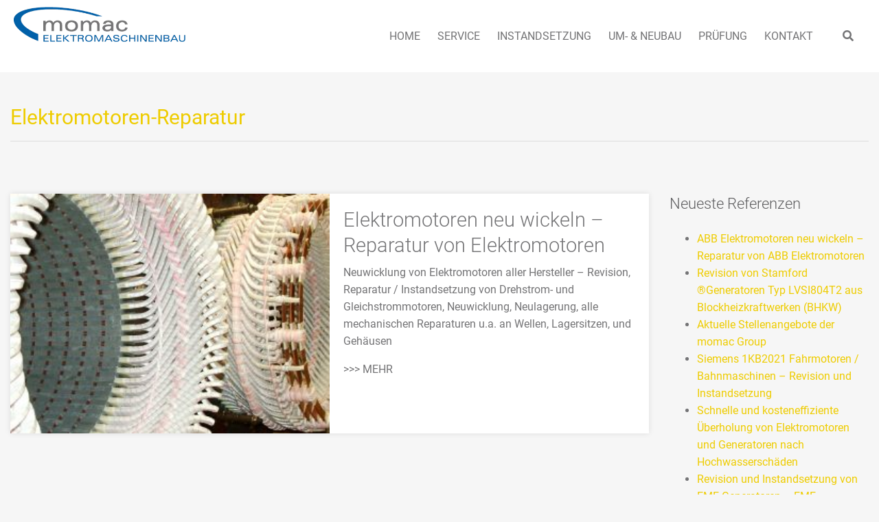

--- FILE ---
content_type: text/html; charset=utf-8
request_url: https://www.google.com/recaptcha/api2/anchor?ar=1&k=6LcQ0rcUAAAAAGNnT7WyMhGrl-IZOvMBY65CdID6&co=aHR0cHM6Ly9lbGVrdHJvbW90b3Jlbi1pbnN0YW5kc2V0enVuZy5jb206NDQz&hl=en&v=PoyoqOPhxBO7pBk68S4YbpHZ&size=invisible&anchor-ms=20000&execute-ms=30000&cb=fu1yxdgzn04h
body_size: 48677
content:
<!DOCTYPE HTML><html dir="ltr" lang="en"><head><meta http-equiv="Content-Type" content="text/html; charset=UTF-8">
<meta http-equiv="X-UA-Compatible" content="IE=edge">
<title>reCAPTCHA</title>
<style type="text/css">
/* cyrillic-ext */
@font-face {
  font-family: 'Roboto';
  font-style: normal;
  font-weight: 400;
  font-stretch: 100%;
  src: url(//fonts.gstatic.com/s/roboto/v48/KFO7CnqEu92Fr1ME7kSn66aGLdTylUAMa3GUBHMdazTgWw.woff2) format('woff2');
  unicode-range: U+0460-052F, U+1C80-1C8A, U+20B4, U+2DE0-2DFF, U+A640-A69F, U+FE2E-FE2F;
}
/* cyrillic */
@font-face {
  font-family: 'Roboto';
  font-style: normal;
  font-weight: 400;
  font-stretch: 100%;
  src: url(//fonts.gstatic.com/s/roboto/v48/KFO7CnqEu92Fr1ME7kSn66aGLdTylUAMa3iUBHMdazTgWw.woff2) format('woff2');
  unicode-range: U+0301, U+0400-045F, U+0490-0491, U+04B0-04B1, U+2116;
}
/* greek-ext */
@font-face {
  font-family: 'Roboto';
  font-style: normal;
  font-weight: 400;
  font-stretch: 100%;
  src: url(//fonts.gstatic.com/s/roboto/v48/KFO7CnqEu92Fr1ME7kSn66aGLdTylUAMa3CUBHMdazTgWw.woff2) format('woff2');
  unicode-range: U+1F00-1FFF;
}
/* greek */
@font-face {
  font-family: 'Roboto';
  font-style: normal;
  font-weight: 400;
  font-stretch: 100%;
  src: url(//fonts.gstatic.com/s/roboto/v48/KFO7CnqEu92Fr1ME7kSn66aGLdTylUAMa3-UBHMdazTgWw.woff2) format('woff2');
  unicode-range: U+0370-0377, U+037A-037F, U+0384-038A, U+038C, U+038E-03A1, U+03A3-03FF;
}
/* math */
@font-face {
  font-family: 'Roboto';
  font-style: normal;
  font-weight: 400;
  font-stretch: 100%;
  src: url(//fonts.gstatic.com/s/roboto/v48/KFO7CnqEu92Fr1ME7kSn66aGLdTylUAMawCUBHMdazTgWw.woff2) format('woff2');
  unicode-range: U+0302-0303, U+0305, U+0307-0308, U+0310, U+0312, U+0315, U+031A, U+0326-0327, U+032C, U+032F-0330, U+0332-0333, U+0338, U+033A, U+0346, U+034D, U+0391-03A1, U+03A3-03A9, U+03B1-03C9, U+03D1, U+03D5-03D6, U+03F0-03F1, U+03F4-03F5, U+2016-2017, U+2034-2038, U+203C, U+2040, U+2043, U+2047, U+2050, U+2057, U+205F, U+2070-2071, U+2074-208E, U+2090-209C, U+20D0-20DC, U+20E1, U+20E5-20EF, U+2100-2112, U+2114-2115, U+2117-2121, U+2123-214F, U+2190, U+2192, U+2194-21AE, U+21B0-21E5, U+21F1-21F2, U+21F4-2211, U+2213-2214, U+2216-22FF, U+2308-230B, U+2310, U+2319, U+231C-2321, U+2336-237A, U+237C, U+2395, U+239B-23B7, U+23D0, U+23DC-23E1, U+2474-2475, U+25AF, U+25B3, U+25B7, U+25BD, U+25C1, U+25CA, U+25CC, U+25FB, U+266D-266F, U+27C0-27FF, U+2900-2AFF, U+2B0E-2B11, U+2B30-2B4C, U+2BFE, U+3030, U+FF5B, U+FF5D, U+1D400-1D7FF, U+1EE00-1EEFF;
}
/* symbols */
@font-face {
  font-family: 'Roboto';
  font-style: normal;
  font-weight: 400;
  font-stretch: 100%;
  src: url(//fonts.gstatic.com/s/roboto/v48/KFO7CnqEu92Fr1ME7kSn66aGLdTylUAMaxKUBHMdazTgWw.woff2) format('woff2');
  unicode-range: U+0001-000C, U+000E-001F, U+007F-009F, U+20DD-20E0, U+20E2-20E4, U+2150-218F, U+2190, U+2192, U+2194-2199, U+21AF, U+21E6-21F0, U+21F3, U+2218-2219, U+2299, U+22C4-22C6, U+2300-243F, U+2440-244A, U+2460-24FF, U+25A0-27BF, U+2800-28FF, U+2921-2922, U+2981, U+29BF, U+29EB, U+2B00-2BFF, U+4DC0-4DFF, U+FFF9-FFFB, U+10140-1018E, U+10190-1019C, U+101A0, U+101D0-101FD, U+102E0-102FB, U+10E60-10E7E, U+1D2C0-1D2D3, U+1D2E0-1D37F, U+1F000-1F0FF, U+1F100-1F1AD, U+1F1E6-1F1FF, U+1F30D-1F30F, U+1F315, U+1F31C, U+1F31E, U+1F320-1F32C, U+1F336, U+1F378, U+1F37D, U+1F382, U+1F393-1F39F, U+1F3A7-1F3A8, U+1F3AC-1F3AF, U+1F3C2, U+1F3C4-1F3C6, U+1F3CA-1F3CE, U+1F3D4-1F3E0, U+1F3ED, U+1F3F1-1F3F3, U+1F3F5-1F3F7, U+1F408, U+1F415, U+1F41F, U+1F426, U+1F43F, U+1F441-1F442, U+1F444, U+1F446-1F449, U+1F44C-1F44E, U+1F453, U+1F46A, U+1F47D, U+1F4A3, U+1F4B0, U+1F4B3, U+1F4B9, U+1F4BB, U+1F4BF, U+1F4C8-1F4CB, U+1F4D6, U+1F4DA, U+1F4DF, U+1F4E3-1F4E6, U+1F4EA-1F4ED, U+1F4F7, U+1F4F9-1F4FB, U+1F4FD-1F4FE, U+1F503, U+1F507-1F50B, U+1F50D, U+1F512-1F513, U+1F53E-1F54A, U+1F54F-1F5FA, U+1F610, U+1F650-1F67F, U+1F687, U+1F68D, U+1F691, U+1F694, U+1F698, U+1F6AD, U+1F6B2, U+1F6B9-1F6BA, U+1F6BC, U+1F6C6-1F6CF, U+1F6D3-1F6D7, U+1F6E0-1F6EA, U+1F6F0-1F6F3, U+1F6F7-1F6FC, U+1F700-1F7FF, U+1F800-1F80B, U+1F810-1F847, U+1F850-1F859, U+1F860-1F887, U+1F890-1F8AD, U+1F8B0-1F8BB, U+1F8C0-1F8C1, U+1F900-1F90B, U+1F93B, U+1F946, U+1F984, U+1F996, U+1F9E9, U+1FA00-1FA6F, U+1FA70-1FA7C, U+1FA80-1FA89, U+1FA8F-1FAC6, U+1FACE-1FADC, U+1FADF-1FAE9, U+1FAF0-1FAF8, U+1FB00-1FBFF;
}
/* vietnamese */
@font-face {
  font-family: 'Roboto';
  font-style: normal;
  font-weight: 400;
  font-stretch: 100%;
  src: url(//fonts.gstatic.com/s/roboto/v48/KFO7CnqEu92Fr1ME7kSn66aGLdTylUAMa3OUBHMdazTgWw.woff2) format('woff2');
  unicode-range: U+0102-0103, U+0110-0111, U+0128-0129, U+0168-0169, U+01A0-01A1, U+01AF-01B0, U+0300-0301, U+0303-0304, U+0308-0309, U+0323, U+0329, U+1EA0-1EF9, U+20AB;
}
/* latin-ext */
@font-face {
  font-family: 'Roboto';
  font-style: normal;
  font-weight: 400;
  font-stretch: 100%;
  src: url(//fonts.gstatic.com/s/roboto/v48/KFO7CnqEu92Fr1ME7kSn66aGLdTylUAMa3KUBHMdazTgWw.woff2) format('woff2');
  unicode-range: U+0100-02BA, U+02BD-02C5, U+02C7-02CC, U+02CE-02D7, U+02DD-02FF, U+0304, U+0308, U+0329, U+1D00-1DBF, U+1E00-1E9F, U+1EF2-1EFF, U+2020, U+20A0-20AB, U+20AD-20C0, U+2113, U+2C60-2C7F, U+A720-A7FF;
}
/* latin */
@font-face {
  font-family: 'Roboto';
  font-style: normal;
  font-weight: 400;
  font-stretch: 100%;
  src: url(//fonts.gstatic.com/s/roboto/v48/KFO7CnqEu92Fr1ME7kSn66aGLdTylUAMa3yUBHMdazQ.woff2) format('woff2');
  unicode-range: U+0000-00FF, U+0131, U+0152-0153, U+02BB-02BC, U+02C6, U+02DA, U+02DC, U+0304, U+0308, U+0329, U+2000-206F, U+20AC, U+2122, U+2191, U+2193, U+2212, U+2215, U+FEFF, U+FFFD;
}
/* cyrillic-ext */
@font-face {
  font-family: 'Roboto';
  font-style: normal;
  font-weight: 500;
  font-stretch: 100%;
  src: url(//fonts.gstatic.com/s/roboto/v48/KFO7CnqEu92Fr1ME7kSn66aGLdTylUAMa3GUBHMdazTgWw.woff2) format('woff2');
  unicode-range: U+0460-052F, U+1C80-1C8A, U+20B4, U+2DE0-2DFF, U+A640-A69F, U+FE2E-FE2F;
}
/* cyrillic */
@font-face {
  font-family: 'Roboto';
  font-style: normal;
  font-weight: 500;
  font-stretch: 100%;
  src: url(//fonts.gstatic.com/s/roboto/v48/KFO7CnqEu92Fr1ME7kSn66aGLdTylUAMa3iUBHMdazTgWw.woff2) format('woff2');
  unicode-range: U+0301, U+0400-045F, U+0490-0491, U+04B0-04B1, U+2116;
}
/* greek-ext */
@font-face {
  font-family: 'Roboto';
  font-style: normal;
  font-weight: 500;
  font-stretch: 100%;
  src: url(//fonts.gstatic.com/s/roboto/v48/KFO7CnqEu92Fr1ME7kSn66aGLdTylUAMa3CUBHMdazTgWw.woff2) format('woff2');
  unicode-range: U+1F00-1FFF;
}
/* greek */
@font-face {
  font-family: 'Roboto';
  font-style: normal;
  font-weight: 500;
  font-stretch: 100%;
  src: url(//fonts.gstatic.com/s/roboto/v48/KFO7CnqEu92Fr1ME7kSn66aGLdTylUAMa3-UBHMdazTgWw.woff2) format('woff2');
  unicode-range: U+0370-0377, U+037A-037F, U+0384-038A, U+038C, U+038E-03A1, U+03A3-03FF;
}
/* math */
@font-face {
  font-family: 'Roboto';
  font-style: normal;
  font-weight: 500;
  font-stretch: 100%;
  src: url(//fonts.gstatic.com/s/roboto/v48/KFO7CnqEu92Fr1ME7kSn66aGLdTylUAMawCUBHMdazTgWw.woff2) format('woff2');
  unicode-range: U+0302-0303, U+0305, U+0307-0308, U+0310, U+0312, U+0315, U+031A, U+0326-0327, U+032C, U+032F-0330, U+0332-0333, U+0338, U+033A, U+0346, U+034D, U+0391-03A1, U+03A3-03A9, U+03B1-03C9, U+03D1, U+03D5-03D6, U+03F0-03F1, U+03F4-03F5, U+2016-2017, U+2034-2038, U+203C, U+2040, U+2043, U+2047, U+2050, U+2057, U+205F, U+2070-2071, U+2074-208E, U+2090-209C, U+20D0-20DC, U+20E1, U+20E5-20EF, U+2100-2112, U+2114-2115, U+2117-2121, U+2123-214F, U+2190, U+2192, U+2194-21AE, U+21B0-21E5, U+21F1-21F2, U+21F4-2211, U+2213-2214, U+2216-22FF, U+2308-230B, U+2310, U+2319, U+231C-2321, U+2336-237A, U+237C, U+2395, U+239B-23B7, U+23D0, U+23DC-23E1, U+2474-2475, U+25AF, U+25B3, U+25B7, U+25BD, U+25C1, U+25CA, U+25CC, U+25FB, U+266D-266F, U+27C0-27FF, U+2900-2AFF, U+2B0E-2B11, U+2B30-2B4C, U+2BFE, U+3030, U+FF5B, U+FF5D, U+1D400-1D7FF, U+1EE00-1EEFF;
}
/* symbols */
@font-face {
  font-family: 'Roboto';
  font-style: normal;
  font-weight: 500;
  font-stretch: 100%;
  src: url(//fonts.gstatic.com/s/roboto/v48/KFO7CnqEu92Fr1ME7kSn66aGLdTylUAMaxKUBHMdazTgWw.woff2) format('woff2');
  unicode-range: U+0001-000C, U+000E-001F, U+007F-009F, U+20DD-20E0, U+20E2-20E4, U+2150-218F, U+2190, U+2192, U+2194-2199, U+21AF, U+21E6-21F0, U+21F3, U+2218-2219, U+2299, U+22C4-22C6, U+2300-243F, U+2440-244A, U+2460-24FF, U+25A0-27BF, U+2800-28FF, U+2921-2922, U+2981, U+29BF, U+29EB, U+2B00-2BFF, U+4DC0-4DFF, U+FFF9-FFFB, U+10140-1018E, U+10190-1019C, U+101A0, U+101D0-101FD, U+102E0-102FB, U+10E60-10E7E, U+1D2C0-1D2D3, U+1D2E0-1D37F, U+1F000-1F0FF, U+1F100-1F1AD, U+1F1E6-1F1FF, U+1F30D-1F30F, U+1F315, U+1F31C, U+1F31E, U+1F320-1F32C, U+1F336, U+1F378, U+1F37D, U+1F382, U+1F393-1F39F, U+1F3A7-1F3A8, U+1F3AC-1F3AF, U+1F3C2, U+1F3C4-1F3C6, U+1F3CA-1F3CE, U+1F3D4-1F3E0, U+1F3ED, U+1F3F1-1F3F3, U+1F3F5-1F3F7, U+1F408, U+1F415, U+1F41F, U+1F426, U+1F43F, U+1F441-1F442, U+1F444, U+1F446-1F449, U+1F44C-1F44E, U+1F453, U+1F46A, U+1F47D, U+1F4A3, U+1F4B0, U+1F4B3, U+1F4B9, U+1F4BB, U+1F4BF, U+1F4C8-1F4CB, U+1F4D6, U+1F4DA, U+1F4DF, U+1F4E3-1F4E6, U+1F4EA-1F4ED, U+1F4F7, U+1F4F9-1F4FB, U+1F4FD-1F4FE, U+1F503, U+1F507-1F50B, U+1F50D, U+1F512-1F513, U+1F53E-1F54A, U+1F54F-1F5FA, U+1F610, U+1F650-1F67F, U+1F687, U+1F68D, U+1F691, U+1F694, U+1F698, U+1F6AD, U+1F6B2, U+1F6B9-1F6BA, U+1F6BC, U+1F6C6-1F6CF, U+1F6D3-1F6D7, U+1F6E0-1F6EA, U+1F6F0-1F6F3, U+1F6F7-1F6FC, U+1F700-1F7FF, U+1F800-1F80B, U+1F810-1F847, U+1F850-1F859, U+1F860-1F887, U+1F890-1F8AD, U+1F8B0-1F8BB, U+1F8C0-1F8C1, U+1F900-1F90B, U+1F93B, U+1F946, U+1F984, U+1F996, U+1F9E9, U+1FA00-1FA6F, U+1FA70-1FA7C, U+1FA80-1FA89, U+1FA8F-1FAC6, U+1FACE-1FADC, U+1FADF-1FAE9, U+1FAF0-1FAF8, U+1FB00-1FBFF;
}
/* vietnamese */
@font-face {
  font-family: 'Roboto';
  font-style: normal;
  font-weight: 500;
  font-stretch: 100%;
  src: url(//fonts.gstatic.com/s/roboto/v48/KFO7CnqEu92Fr1ME7kSn66aGLdTylUAMa3OUBHMdazTgWw.woff2) format('woff2');
  unicode-range: U+0102-0103, U+0110-0111, U+0128-0129, U+0168-0169, U+01A0-01A1, U+01AF-01B0, U+0300-0301, U+0303-0304, U+0308-0309, U+0323, U+0329, U+1EA0-1EF9, U+20AB;
}
/* latin-ext */
@font-face {
  font-family: 'Roboto';
  font-style: normal;
  font-weight: 500;
  font-stretch: 100%;
  src: url(//fonts.gstatic.com/s/roboto/v48/KFO7CnqEu92Fr1ME7kSn66aGLdTylUAMa3KUBHMdazTgWw.woff2) format('woff2');
  unicode-range: U+0100-02BA, U+02BD-02C5, U+02C7-02CC, U+02CE-02D7, U+02DD-02FF, U+0304, U+0308, U+0329, U+1D00-1DBF, U+1E00-1E9F, U+1EF2-1EFF, U+2020, U+20A0-20AB, U+20AD-20C0, U+2113, U+2C60-2C7F, U+A720-A7FF;
}
/* latin */
@font-face {
  font-family: 'Roboto';
  font-style: normal;
  font-weight: 500;
  font-stretch: 100%;
  src: url(//fonts.gstatic.com/s/roboto/v48/KFO7CnqEu92Fr1ME7kSn66aGLdTylUAMa3yUBHMdazQ.woff2) format('woff2');
  unicode-range: U+0000-00FF, U+0131, U+0152-0153, U+02BB-02BC, U+02C6, U+02DA, U+02DC, U+0304, U+0308, U+0329, U+2000-206F, U+20AC, U+2122, U+2191, U+2193, U+2212, U+2215, U+FEFF, U+FFFD;
}
/* cyrillic-ext */
@font-face {
  font-family: 'Roboto';
  font-style: normal;
  font-weight: 900;
  font-stretch: 100%;
  src: url(//fonts.gstatic.com/s/roboto/v48/KFO7CnqEu92Fr1ME7kSn66aGLdTylUAMa3GUBHMdazTgWw.woff2) format('woff2');
  unicode-range: U+0460-052F, U+1C80-1C8A, U+20B4, U+2DE0-2DFF, U+A640-A69F, U+FE2E-FE2F;
}
/* cyrillic */
@font-face {
  font-family: 'Roboto';
  font-style: normal;
  font-weight: 900;
  font-stretch: 100%;
  src: url(//fonts.gstatic.com/s/roboto/v48/KFO7CnqEu92Fr1ME7kSn66aGLdTylUAMa3iUBHMdazTgWw.woff2) format('woff2');
  unicode-range: U+0301, U+0400-045F, U+0490-0491, U+04B0-04B1, U+2116;
}
/* greek-ext */
@font-face {
  font-family: 'Roboto';
  font-style: normal;
  font-weight: 900;
  font-stretch: 100%;
  src: url(//fonts.gstatic.com/s/roboto/v48/KFO7CnqEu92Fr1ME7kSn66aGLdTylUAMa3CUBHMdazTgWw.woff2) format('woff2');
  unicode-range: U+1F00-1FFF;
}
/* greek */
@font-face {
  font-family: 'Roboto';
  font-style: normal;
  font-weight: 900;
  font-stretch: 100%;
  src: url(//fonts.gstatic.com/s/roboto/v48/KFO7CnqEu92Fr1ME7kSn66aGLdTylUAMa3-UBHMdazTgWw.woff2) format('woff2');
  unicode-range: U+0370-0377, U+037A-037F, U+0384-038A, U+038C, U+038E-03A1, U+03A3-03FF;
}
/* math */
@font-face {
  font-family: 'Roboto';
  font-style: normal;
  font-weight: 900;
  font-stretch: 100%;
  src: url(//fonts.gstatic.com/s/roboto/v48/KFO7CnqEu92Fr1ME7kSn66aGLdTylUAMawCUBHMdazTgWw.woff2) format('woff2');
  unicode-range: U+0302-0303, U+0305, U+0307-0308, U+0310, U+0312, U+0315, U+031A, U+0326-0327, U+032C, U+032F-0330, U+0332-0333, U+0338, U+033A, U+0346, U+034D, U+0391-03A1, U+03A3-03A9, U+03B1-03C9, U+03D1, U+03D5-03D6, U+03F0-03F1, U+03F4-03F5, U+2016-2017, U+2034-2038, U+203C, U+2040, U+2043, U+2047, U+2050, U+2057, U+205F, U+2070-2071, U+2074-208E, U+2090-209C, U+20D0-20DC, U+20E1, U+20E5-20EF, U+2100-2112, U+2114-2115, U+2117-2121, U+2123-214F, U+2190, U+2192, U+2194-21AE, U+21B0-21E5, U+21F1-21F2, U+21F4-2211, U+2213-2214, U+2216-22FF, U+2308-230B, U+2310, U+2319, U+231C-2321, U+2336-237A, U+237C, U+2395, U+239B-23B7, U+23D0, U+23DC-23E1, U+2474-2475, U+25AF, U+25B3, U+25B7, U+25BD, U+25C1, U+25CA, U+25CC, U+25FB, U+266D-266F, U+27C0-27FF, U+2900-2AFF, U+2B0E-2B11, U+2B30-2B4C, U+2BFE, U+3030, U+FF5B, U+FF5D, U+1D400-1D7FF, U+1EE00-1EEFF;
}
/* symbols */
@font-face {
  font-family: 'Roboto';
  font-style: normal;
  font-weight: 900;
  font-stretch: 100%;
  src: url(//fonts.gstatic.com/s/roboto/v48/KFO7CnqEu92Fr1ME7kSn66aGLdTylUAMaxKUBHMdazTgWw.woff2) format('woff2');
  unicode-range: U+0001-000C, U+000E-001F, U+007F-009F, U+20DD-20E0, U+20E2-20E4, U+2150-218F, U+2190, U+2192, U+2194-2199, U+21AF, U+21E6-21F0, U+21F3, U+2218-2219, U+2299, U+22C4-22C6, U+2300-243F, U+2440-244A, U+2460-24FF, U+25A0-27BF, U+2800-28FF, U+2921-2922, U+2981, U+29BF, U+29EB, U+2B00-2BFF, U+4DC0-4DFF, U+FFF9-FFFB, U+10140-1018E, U+10190-1019C, U+101A0, U+101D0-101FD, U+102E0-102FB, U+10E60-10E7E, U+1D2C0-1D2D3, U+1D2E0-1D37F, U+1F000-1F0FF, U+1F100-1F1AD, U+1F1E6-1F1FF, U+1F30D-1F30F, U+1F315, U+1F31C, U+1F31E, U+1F320-1F32C, U+1F336, U+1F378, U+1F37D, U+1F382, U+1F393-1F39F, U+1F3A7-1F3A8, U+1F3AC-1F3AF, U+1F3C2, U+1F3C4-1F3C6, U+1F3CA-1F3CE, U+1F3D4-1F3E0, U+1F3ED, U+1F3F1-1F3F3, U+1F3F5-1F3F7, U+1F408, U+1F415, U+1F41F, U+1F426, U+1F43F, U+1F441-1F442, U+1F444, U+1F446-1F449, U+1F44C-1F44E, U+1F453, U+1F46A, U+1F47D, U+1F4A3, U+1F4B0, U+1F4B3, U+1F4B9, U+1F4BB, U+1F4BF, U+1F4C8-1F4CB, U+1F4D6, U+1F4DA, U+1F4DF, U+1F4E3-1F4E6, U+1F4EA-1F4ED, U+1F4F7, U+1F4F9-1F4FB, U+1F4FD-1F4FE, U+1F503, U+1F507-1F50B, U+1F50D, U+1F512-1F513, U+1F53E-1F54A, U+1F54F-1F5FA, U+1F610, U+1F650-1F67F, U+1F687, U+1F68D, U+1F691, U+1F694, U+1F698, U+1F6AD, U+1F6B2, U+1F6B9-1F6BA, U+1F6BC, U+1F6C6-1F6CF, U+1F6D3-1F6D7, U+1F6E0-1F6EA, U+1F6F0-1F6F3, U+1F6F7-1F6FC, U+1F700-1F7FF, U+1F800-1F80B, U+1F810-1F847, U+1F850-1F859, U+1F860-1F887, U+1F890-1F8AD, U+1F8B0-1F8BB, U+1F8C0-1F8C1, U+1F900-1F90B, U+1F93B, U+1F946, U+1F984, U+1F996, U+1F9E9, U+1FA00-1FA6F, U+1FA70-1FA7C, U+1FA80-1FA89, U+1FA8F-1FAC6, U+1FACE-1FADC, U+1FADF-1FAE9, U+1FAF0-1FAF8, U+1FB00-1FBFF;
}
/* vietnamese */
@font-face {
  font-family: 'Roboto';
  font-style: normal;
  font-weight: 900;
  font-stretch: 100%;
  src: url(//fonts.gstatic.com/s/roboto/v48/KFO7CnqEu92Fr1ME7kSn66aGLdTylUAMa3OUBHMdazTgWw.woff2) format('woff2');
  unicode-range: U+0102-0103, U+0110-0111, U+0128-0129, U+0168-0169, U+01A0-01A1, U+01AF-01B0, U+0300-0301, U+0303-0304, U+0308-0309, U+0323, U+0329, U+1EA0-1EF9, U+20AB;
}
/* latin-ext */
@font-face {
  font-family: 'Roboto';
  font-style: normal;
  font-weight: 900;
  font-stretch: 100%;
  src: url(//fonts.gstatic.com/s/roboto/v48/KFO7CnqEu92Fr1ME7kSn66aGLdTylUAMa3KUBHMdazTgWw.woff2) format('woff2');
  unicode-range: U+0100-02BA, U+02BD-02C5, U+02C7-02CC, U+02CE-02D7, U+02DD-02FF, U+0304, U+0308, U+0329, U+1D00-1DBF, U+1E00-1E9F, U+1EF2-1EFF, U+2020, U+20A0-20AB, U+20AD-20C0, U+2113, U+2C60-2C7F, U+A720-A7FF;
}
/* latin */
@font-face {
  font-family: 'Roboto';
  font-style: normal;
  font-weight: 900;
  font-stretch: 100%;
  src: url(//fonts.gstatic.com/s/roboto/v48/KFO7CnqEu92Fr1ME7kSn66aGLdTylUAMa3yUBHMdazQ.woff2) format('woff2');
  unicode-range: U+0000-00FF, U+0131, U+0152-0153, U+02BB-02BC, U+02C6, U+02DA, U+02DC, U+0304, U+0308, U+0329, U+2000-206F, U+20AC, U+2122, U+2191, U+2193, U+2212, U+2215, U+FEFF, U+FFFD;
}

</style>
<link rel="stylesheet" type="text/css" href="https://www.gstatic.com/recaptcha/releases/PoyoqOPhxBO7pBk68S4YbpHZ/styles__ltr.css">
<script nonce="n-kvf2KJlDL-6HYO7Gydqg" type="text/javascript">window['__recaptcha_api'] = 'https://www.google.com/recaptcha/api2/';</script>
<script type="text/javascript" src="https://www.gstatic.com/recaptcha/releases/PoyoqOPhxBO7pBk68S4YbpHZ/recaptcha__en.js" nonce="n-kvf2KJlDL-6HYO7Gydqg">
      
    </script></head>
<body><div id="rc-anchor-alert" class="rc-anchor-alert"></div>
<input type="hidden" id="recaptcha-token" value="[base64]">
<script type="text/javascript" nonce="n-kvf2KJlDL-6HYO7Gydqg">
      recaptcha.anchor.Main.init("[\x22ainput\x22,[\x22bgdata\x22,\x22\x22,\[base64]/[base64]/[base64]/KE4oMTI0LHYsdi5HKSxMWihsLHYpKTpOKDEyNCx2LGwpLFYpLHYpLFQpKSxGKDE3MSx2KX0scjc9ZnVuY3Rpb24obCl7cmV0dXJuIGx9LEM9ZnVuY3Rpb24obCxWLHYpe04odixsLFYpLFZbYWtdPTI3OTZ9LG49ZnVuY3Rpb24obCxWKXtWLlg9KChWLlg/[base64]/[base64]/[base64]/[base64]/[base64]/[base64]/[base64]/[base64]/[base64]/[base64]/[base64]\\u003d\x22,\[base64]\x22,\x22w4/ChhXDuFIXMsO/wrdfVsO/w6DDtMKpwqttO30DwqrCvsOWbjF2VjHCgj4fY8OJccKcKWVpw7rDszrDucK4fcOWSsKnNcOoWsKMJ8OVwr1JwpxdMADDgCEjKGnDtzvDvgE3wqUuAQx9RTU3JRfCvsKgQMOPCsKmw7bDoS/CgxzDrMOKwqLDrWxEw4TCu8O7w4Q8NMKeZsOQwqXCoDzCkzTDhD8AXsK1YFnDjQ5/O8Kiw6kSw45iecK6RSIgw5rCkQF1bz43w4PDhsK8Hy/[base64]/[base64]/Cn8ONwqxcTz5FM8Kkw5h1wp7Dn8O2TcOMecOlw5/CtsKdP1g/wrPCp8KCFMKKd8KqwovCmMOaw4pRY2swVMOIRRtPFUQjw4XCoMKreGt5VnNEC8K9wpxtw7l8w5YLwrY/w6PCiXoqBcOvw44dVMO0wpXDmAIPw5XDl3jCgsKMd0rCgcOAVTggw75uw51Pw7BaV8KUf8OnK3vCv8O5H8K3ZTIVU8O7wrY5w79hL8OsbVApwpXCs1YyCcKRPEvDmnLDmsKdw7nCqVNdbMK4JcK9KDnDl8OSPRrClcObX1PCj8KNSW/DiMKcKz3CvBfDlzXCnQvDnUTDhiEhwoHCmMO/RcKbw5AjwoREwqLCvMKBHEFJISFZwoPDhMKMw7wcwobChmLCgBENAlrCisK/ZADDt8KxLFzDu8KXa0vDkRDDjsOWBQPCvRnDpMK1wpdufMOmPE9pw5p3wovCjcKKw4x2Cw0Mw6HDrsKjGcOVwprDnMOmw7t3wpcvLRRPIh/DjsKpcD/DqsO1wrPCq1vCiRLCoMKGDcKgwpZzwoPCklwuFxcOw5/CgyvDpsKGw5XCtmQ0wqcVw4dMR8OtwovDmcOPFMKYwr5Vw6tQw7UjZRRfMgPCrGDDqVLCtsO1O8KXKwMmw5dZEMODfzVrw6LCssK4GEfCp8KlMk9gEcK/e8OWEH/Csl0qw61HCVjDtSk1EUTCjsKVMMOjw4TDhVcAw7M6w7MqwqXDjzcNwq/[base64]/McKCWllnLXPDucOqw4ZTU8OJWgkdE3FswrjCrMOwdljDnDDDhjzDniLCnMKgwokpNMOmwp7CkWrCsMOvSgzDplEfSx1NTcKvNMKyQCLCvypZwqpcCCnCuMKyw5bCjMO6Mg8cw6nCr01LVQzCgsKlwoHCrsOFw4DCm8KIw7HDgsKlwrZQbU3CrMKmLGcAGMO/w6gmw4vDgcOxw5LDp0bCjsKMwq/Cs8Knwr1ZYcKPAyrDiMK0PMKsHsOrw4zDo0luwo92w4AhEsKqVDTDj8KVwr/Dol/DocKOwpvCuMKsEgsJw53DocOJwojDvDwGw7ZCLsKDw5o2f8OewqpXw6Vqc0AHe1LDl2NRdAoRw4Ykw6nCpcK1wofDgVZ/[base64]/IRc6wrJvOMOxwrojbcKBwr1Yw58sVsOtwpzDm1M/wqHDhkPCqMONL0XDjsK3XMOIacKgwqrDssKiE0w8w7fDkQxYO8KHwpwYQgPDoSgzw59/NUpcw5rCqE9iwoXDqsOsccKDwozCrCvCungNwprDrH18fxpdHXnDoCFmL8O4cAvDsMOUwr9PJg12wrQLwopFDRHCiMO6Vj9kMGEnwqfCnMOeMBbCgFfDukEaasOEdMKiwoIWwobCt8Odw7/Cs8KFw50QOcKVwqoJGsKgw6zCjmDDmsKNw6DDmGYRw7XCi3TDqhrCn8OKUwHDilRcw7PCqDEhw7nDksKEw7TDuG7CisO4w4dmwprDrUvCv8KCBTsPw6PDjTjDvcKgW8KdR8OqagnCuV0yU8KUXMK2DT7DuMKdw4RoLyHDuGYAGsKpw7PDpMOELMK5N8K/[base64]/CuFXDsw3CqAfDgsOWC8Kub8OocsOOwpfDm8KWdEPCr19Pwpgqwo41w6nCn8Odwolfwr7CiVsDb1wFwrYyw4DDnALCv19RwpDCki5sI3DDulV+w7fCvG/DscKzYmJiG8O9wrHCrsK9w6Q4PsKCw6PCpR7Clx7DjlMSw5NrMXwnw7lrwrEnwocGScKrNGfCkMO6QgPCk13DrSPDlsK2ZDcqw6XCuMO2STbDvcKfRsKfwp4oasOVw4EWWltlXlIKwovDpMK2dsKvw6bCjsOMJMOswrFMMcOYH2nCqGDDrEnCs8Kewo/[base64]/[base64]/w57CkMKmZhXDvkrCvcO1RcKKQgnCqsK/wq3DtMOYW0HDtEYSwowyw47CqEhewosoHiPCiMKYCsKEw5zCqwctwr8BABvCjADCliYpFsOwJTPDghnDrRTDpMK9UcO7QR3DksKQJycGaMKpZkLCt8KuZMOPQcOCwq1iRgLDosKDLcOREcK4w7fDvMK2wpjCqUjCkXlGYcODXT7DncK+w6kiwrbCg8Kmwr/[base64]/wqQIYHnCrMK9wrxGw6wgITbCrEQ7wpkyw4fDglPDksKQw7xCLRzDiTjCgsKeE8Odw5Aqw7oGZsOVwqbCtBTDvkHDn8OwRsKdU2zCgEQbe8O/ZD4GwpnDqcKiVjvCrsKLw41/[base64]/DsxzDrcOMEBLChTVpMsKtwqPChUDDlcKhw4hje1nCrsOBwoTDl0YLw6jDv2/DlsO8w7TCmDrDn1jDssKow59URcOoQ8K/w6g/VAzDhUkqNcO9wro1woTDrHrDlR7Dr8O6wrXDrmfCg8KOw6nDr8KrbXZWCsKGwozDq8OkTGbDm3jCusKzBivCncKHeMOcwqjDsEXDm8Oew77CnS8jwpkrw6vDk8Otw6zCjTZlbjnDvmDDicKQHsKxOAhjOiVlL8KCwoVWw6bDum8jwpRNwp5lb1J3wqpzRh3CoD/DggZuw6plw5DCtsO4cMKTEhQpw6LCssOVQxF6wqAVw55fUQHDmsO5w7UVZcO5wqvDghh+MMOJwpjCqlFPwohaD8KFdGjCkW7Cs8OOw4VAwq7Cn8KMwp3Ck8KEYUjDkMKYwpwHFsOkwpDDuzgOw4APLRJ/wqFOw5XDqsONRhcFw4low43Do8KULcKBw5NPwpciAcOJwpkgwp3DlTJSPBA1wpMkw4DDpsKSwoXCiEBQwoBcw5/DpGPDmsOiwp02QMOpOz/[base64]/CqCceSTLCh3nCtzQRwqTDlsK/ORrCo0JtUcO8w7zCr1TDhcOZwocfwoRONwAAKnBcw7rCi8KOwr5jPWHDrT3DjcOyw7DDvwnDqcKyASTDjMOzGcKeVsKRwozCgxXDr8KXw6LCoTbDs8Ofw5zDrsOCw7RLw5AfZcO1FSTCgcKZwrzCvmPCsMOPw4DDvSA8E8Ogw7DDsRbCqXrCucOoDU/DvgHCkMORH1LClkNtesKTwovDiSwWdAHCh8KOw7oacnwow4DDuy/Dl05TXUFMw6nCo1o2TGUeNwrChANGw5rDhA/[base64]/[base64]/DicOPw6vDhsKOwofDqVwhw73CtMOMw69rCsKhwrhkw5HDqiTDg8K8wovDtXYWw7JlwonCjBTDssKAwplndMOew6zDvcO/X1/[base64]/CsGxGYljDu8OfHDhRV8KjUcODFFlHGMOZwqJ/w4cVNWvCkzYOw7DDqGlWJyMaw6HDkMK9w4s6M17Dv8Ojw7M/VSlEw6UMwpRHJcKRSR3Cn8OLwqbCigclK8O1wok/woQjasOMBMOUw6o7IGg0QcKewobCkHfCpxAxw5BMwo/[base64]/[base64]/Dp8KUwoPDvsOzwqIue1vDgiXDmXc5E246wr5uEMOWw7vDkcKkw5/ClMOQw5jDqcKeKcKYwrEfKMK9eQwDSVvCuMOEw5snwp5cwo0wJcOIwqvDkF9KwoZ5bX1dw6tWwpMKXcKlSMOfwp7CksObw74Ow5HCqsO1w6nDksO3F2rDtwPCvDgFXA4jGknCs8OmRMK+WcOcL8OhMMOuOcOTKsOuw7LDgwA0QMK/R0s9w5PChzfCjcOxwrHCkhnDjwg/[base64]/AH7CswDCoXvCkSpBTS/DnEhtXgk2wqMpw4E6MQ3DosObw7XDvsOIThFow6xhNsKsw7w9woZZX8KCw6nCgDQYw4lQwojDkiZpw5xTwpPDqDzDswHCqcKXw4DCucKWEcOVwq/DlTYKwpEnwp9FwoBQQcO1w6pNB2B+DgvDpX7CrsOHw5bClx3DnMKzGi/[base64]/DhV3CjsOKwovDhsKcWWfClMKowpY/wqDCr8Kmwqo2acKZeMOXwr/CmcOewq1lw4k9H8K7wq/[base64]/RsK6wqAJZiXCqRwLBhsaazjDtsKsw4LChSDCo8K5w51Cw6ACwoR1HsOrwrJ/w5g3w6zCjU1UHsO2w5U4w5F/[base64]/IcOzd8KjOwJOwrARw5FBw78Rw7Rdw4xiwrnDsMKWNsOvX8OZw5JCYsK/RcKVwppxw7TCgcOawoXDqTvDtcO+UAgpLcKsw4rDkMKCB8KJwpTDjD0Uw7tTw7RuwrzCpmHDqcOYM8OwUcK/dsOYFsOGF8OYw7LCrH3DicKyw4LCuULCjUjCvW3CgwHDvsOCwqtYFsOsEsKAJMKdw6pVw69fwrFbw4Mtw7Y9wpwZO31aU8KFwqMJw63CpgcqOgA7w6nCqmQIw6x/w7BLwqLCm8Omw5/CvQ1nw6E/[base64]/CpsOSw7XDrERuJmjCtsOfdMO2wrx9GsKaw5bDpcK4woPClsKDwqXCtDbCncKJbcKjCcKidsOIwqYFNMONwqwFw7Frw60bT1jDscKdW8KCPA7DmsKHw7vClU1swqEiLS0jwo/[base64]/DlsOIC8OJwpANw7AIYsO5w7dWX1BEH8KYC8KQwrDDuMOwI8OXRGfDmXdxRzANR1hSwrXCrcOJEsKMOMOHw73DqjTCmWLCkQU5w79Ow7DDqU8uJA9Aa8OmSTVRwonClAbDocOww4ULw4jDmMKCw7XCrMOPw7N/wp/Dt1taw7HDnsKBw4zCoMKpw7zDrQBUwqVKw6XCl8OAwr/DlG/[base64]/[base64]/aTlCwr49w4XCuBPCjsKOw4x/PyHCm8K2w63CtwgwJcKVw7PDi3HDksKow7sPw6J2MHHCiMK6w6LDr1HCvsK9BcOdNCskwrHCjBEgegI0wpJFw4zCr8O/wp3DhcOCwozDr2DCi8K6w5Aiw682w5lEIMKiw4zCiWLCu1LCiwFfXsK7c8OueW0Vw5xKbsOKwpt0wpFIXMOFw4Umw4wFB8Kkw6wmC8KtVcKtw7kAwo1nOcOkwpA8M05AcEdww6MTABbDi3xawp/DoGnDjsK2OhPCv8KowqLDmcOMwrAEwoNQAh0kUAVJOsOqw4M8Rm4gwpBaf8O3wrXDksOpOxPDgMKdw44dciLCvg1uwqJFwogdKMKnwpXDvTscGcKaw4EZwpXCjh/[base64]/DjwleCcOjwqTCpsObwp8awpw+wpJvwqZKwps4ImnDoiMEESvDk8KIw4MHJ8Otwowkw4DCpQzCoQR1w5XCvMOiwoIpw6cXIMKCw44pHxJwQ8K4XRXDnQXCn8OGwp19w4dEwpHCkBLCngoKdmwqEsOtw43DgsOzwoVtHV8Ww7M1PSrDqX4faVUZw45Ow6c/DcK0EMKpIUDCncKlbcOXIMKDYjLDrVJyLzYjwr9OwoIfMx0GH0YQw4/[base64]/KcOmw5Q4w6jCvMKAPsKIwoEqw7MxecOLZ1bDs8O+wolUw7fCpMK2w4TDmsO6Dk/DrsKCOQnCnX3CtETCpMKyw7NoRsOKSnpvEBMiH2Uzw5HCkTMaw6DDlm/Dq8OawqMiw5fCqVJIIhnDimoXMRzDrRw0w7gBKnfCkcORwrHCuRxrw7N5w5jDscKDwp/CgyHCtMOuwoZQwrrCq8OPTcKzEzslw64wFcK9VMKPUCYdaMK2woDDthHDiAkJw79lC8OYwrDDjcOTwrthQcOqw5fCo0/CkW0kfUExw5pUV0vClcKlw7huMgdGfH5dwpZJwqo/DsKoPm9bwrozw5htWyLDn8O+woRnw7/DgEJvQ8OlZ19yYMO6wpHDgsOeOsKRKcOHWsKGw51ICnt+wpxjGUPCq0nCo8KTw6gSwrcUwp80J2nCqcKmb1IFwo7CnsKywrgpw4bDjMO4wopMSQB7w5M+w4zCgcKFWMO3w6tvNsK6w4hhB8Ogwph6OA/[base64]/Cr8O1ew/[base64]/CjwbDusKkwrZaJ8ObKFEJI8OKAFjDsnEySMOxF8KzwqhpEcOEwpzChjszI0Unw7UswrHDvcOTwpLCocKWZwNEYsOTw7Apwq/[base64]/LC9Gw6g8wobDkcOtw55MI07DjcOmAcOpdcKYDmYCThIUFMOjwqUALQnClcOzc8KZRsOrw6TCpsOkw7dWMcK2VsKCeTMRfsKnDMOHOsKAw5JKCMOrwobDjMODUk3DiHfDjMKENcKbwqwWwrDDtsOvw6TCpcKsMmDDvsOEDHHDmcKYw7/CisKFHXPCvMKwaMKCwrQswoTChMK+UDnDuEJleMK3wrjCvAzClUt1Sy3DhMO8RE/CvlXCrcOLMi94ME7DoDrCucKYfhrDmQ/Dr8OWdMOlw5oIw5jDp8OLwqghw47DhzdvwpjCuQzDtxLDv8O8w6UEdRLCjsKbw5vCiSjDrcKjO8OswpkNO8O7GHbDoMK8wpPDs0nDnkVgwpk7HHE6a044wrU/worCs1BxE8Kmw7R9f8Kkw4/Cg8O1wrzDkztOwrsKw7IPw7VqdxXDgzYQeMOxwrDDpBfChgBBFxTCgcODEcKdw47CnEXDs1JIwplOwrjCnG7DmA/Cu8O1DcOFwrkzIUzCtsOVC8KhQsK2QsKYfMOFE8Kxw4HCiUZ6w6cNYVcLwoVKwoA2a1ooLsOJLsOOw7zDlcK2MHrCmDYNXBXDlRrClnPCuMOAQMONThfDmR4eSsKbwr/CmsKsw7gRCQdZw49BYQrCgTVywr90wq5bwpzDqiHDtsO0woDDllXDvntewpPDpcK7ZsO2O2bDu8Kew4c6wrDChGUOVMKWMsKzwpUUw50DwqY9L8KHUGk3wr3CvsKfw6LCqBLDq8K0woh5w7MWYz4cwqQld1hEI8OCwpfDvCHDp8OGRsKtw59hwqLDhUFfwp/DiMOTwoUCJcKLHsKTwrkww5XDrcO2WsKANAxdw5UxworDhMOgBMKLw4TCnsKaw5PDmBAWF8OFw6M2NnlMwofCik7Dox7DtMOiUEnCuyLCi8KcCzMNUh8EeMKHw61+w6VbAgPDnUlvw4jCuztBwqrCnhXDosOIZSxbwpkyVFM9woZAW8KNVsK/w5lzKsOoCznCrXJtPFvDo8OaAcKUfAwMUijDrMOWcWzCqmbCkl3DiDt/wpLDmcO/JcOLw5HDhsOkwrPDvU0Hw5XCqnXDtSrCol51w4Ivwq/DgMOZwpnCqMOOOcKkwqfDhsOnwqbCvFojNUrDqMKdcsKRwppZen18w45NFXrCvsOGw7TDqMOdNkHChzPDnG/Ck8Ohwq4aVwrDnMOUw5B8w7HDilp9EcO+w6cMIw7Dt2dlwq7CscOnOsKObcK1w7AFa8OMw7/Dq8Ocw54wb8K5w6/DnAg7QcKHwr3DiEvCmcKNC1xPYMOEEcK+w4lsA8KIwoYITHonw60bwoYmwp7DkQnDtsK/[base64]/DgUU+w5LDqcO2BsOHw4DDjCXDm3w5woZSwoN6UsK+woLChcOWFi1REmHCnhByw6rDmcKEw6MnYn3DuBMpw5wjGMO4wrjClTQVw4hzWsKSwoEEwoAxDS1SwqsyDQINLxLCjcOlw7Icw7nCslROKMKlOsKawphtIkbCgB4sw6clPcOHwotKAH/DgsKCwoQoUC09wqXClgsvUk9awqdkc8O9C8OJOmVCdsOLDxnDqGvCiTgsJi5aeMONw6PDt0pow6AuB2gyw6dTfELCvi3CscOWThtmQMO2L8O5wpgUwq7CscKNQE5kwp/Cpwlxw54YHMKFKws+VVUXG8OwwpjDkMODw5XDicO/[base64]/[base64]/w7PCp8O8e8Kewpoawq7CqsK6wqBhwp/CogrDnBLDtlIcw7fDnWbDqGVkaMKHHcOjw5pNwo7DqMOITsOnE3JzesOqw53Dt8Onw4jDisKRw4nDmcOUEMKucBLCpmXDisO1wo7CmcO6w7HChMKPPsObw40yYF5uKn7Ds8O4KsOtwrlyw7w3w5jDnMKVw7ASwo/Dr8Kge8Ouw7Zuw6wYNcOwVB7Coi7ClH9Iw7LCncK5EgbCq3o/C0HCtsK/bcOTwpJ6w63Dm8OwJgoBCMKaCFtgE8O6C3zDuAdiw6DCrWVOwr/[base64]/w5sswolHBlRIacOywplbJx3Cq8KUV8Knw788WMOrwqMhLVrDhQXDjEXDkjnCgDQEw5c/Y8KJwrwgw54FQUXDgcONVsOPwr/Du0PCjw44wqDCt3XDslvCtcKnw6vCrytOXHLDtcKQwoVVwr1HIcKyHEvCusKDworDrjAMDm/DgMOnw7FTFVzCr8K6wopdw7HDr8OXf2Imc8K8w5IvwpPDqMOnAMKkw5HCpMKxw6wZW1lCw4PCkyTCqsKBwrTCmcKJHcO8wo/[base64]/EcOfZsOkeGZlwprCp8Opw5PCtsOZVcKrw4jDgMOGHsKuWGjDuG3DlkbCu0zDnsOjwqHCjMO7w6zCkwRueSA3XMKNw7PCjCFTwo5oRxLDuSXDlcOXwoHCqgbDv3TCtsKOw7/DssKnw7fDsSQCf8O/VcKqMwjDiSPDiHPDksOgYBHCsSdnwo5Tw4LCgMKwF3V8wok4w7XCtEvDqHHDpDrDiMO5fSvCjXJhERghw65vwoHCm8OPY0pBw605dHY3aktNFDrDrsKUw6/Dt0rCtkBELxpxwqvDq3PDugLCm8KZAFrDsMKiPRXCucKqMTIDPAB2CihtO1LCowJXwrZhwrAKDcK/AcKcwonDky9CLMO4cmXCscKswo7ClsOtwpTDrsO2w4zDhSXDs8K9E8KwwqhJw47CuGPDjQLDhFMOwoRITsOgTlHDg8K0w4ZuU8K8RnTCvhIow6rDqsOZRcKkwrF0IsOOw75dcsOmw4I7F8KhFcOkfAQzwpfDvgLDgsOUIsKLwp/[base64]/w41jwojDvcO/I8KLw7DCvMKpJ8OmM8Oowrcgw63Cjm9Vwpkbwp5uCcKPw6zCuMOmJ3nCk8OKwq9zF8OVwp/CqMK1J8OTwrRlQS7DrxgmwpPCrSfDkcONK8OEKxVRw4rCrBgQwpBLScKoPm3DqMO5w7w+wq3CvsKUUsOkw50iacKGfMKtwqQaw5BQwrrCn8Klwpp4wrbCosKEwq/CncKhGMOvw5o8T1Z8ZcKmVyfCvknCkQnDpMKCVlEpwp5dw7s7w7PCkQhkw6rCusKuwrYiA8O6woDDqxZ0w4R2VB3Cok0pw6dlKDVVXy7DgSF8AURtw69ww6lFw5XDksO/w7vDnkrDgStXw7HCrkJmTwTClcO0Sxg9w5lLQwDCksKowo/DvkvCisKAwqBew5/DtsOqMMKNw7wCw6HDnMOmZcK/[base64]/CgHvDuEwUw5NFExFMfwBQw7toPQQtw5XCmT13P8OaHMKABRt0FxzDrcKHwotNwp3DpzoewqHCi3J2GMKeW8KwdljCrW7DvcOqBMKFwrPDpcOuAcK6acKUNAY6w4B5wrbDjQZfasOiwoADwoLCu8K4SS3Dk8Okwpt/[base64]/ZSAdw4PCgG0SLzYBwqfCgGUHWBTDtcOCREXCmcOkw55Lw6Zxb8KmTxN7PcOqNwYgw7dawolxw5PDh8Kxw4ErbD9wwpdSDcKSwoHDgWtNVDpqwrcNUmTDq8Knwr8dw7cJwq3Dv8OtwqR1wq9rwqLDhMK4wqPCnGvDtcKKdg9XXVZjw4wDwrxkAMKWw7/DoVsbZAnDlsKSwrNMwrI3Z8KEw6twZG7Ctitswq4qwrvCnSnDpgU2w77DoHPDgBLCp8OfwrUnOR0Ew55iLcKTbMKmw67CrGbCkRbCjxPDu8Oww5nDs8K/VMOLBcOfw4pvwpkYOHRrR8OeHcO3wpkQPX57KEoHS8KxOV0qUxDDv8KowoA8wr43FC/DjsOvVsO/CMKJw4rDrMKhEidPw7bCrFRlwrFZUMK2C8KFw5jDun7CscOuVcK3wq9DfSzDvMODw747w4EBw6jCj8ObS8KuNCpWcsKow4/CpsOhwooZcMKTw4vCqcKvAHh6csKWw4MXwqI/R8K5w5NGw60cXsKbw48Dw5BRHcOrw7wpw4HDoXPDg3bCp8O0w587w6LCiAPDrVpvbMK7w7p2wo/[base64]/RSdqP2zCrsOHFxFtLcOWWDddwq5oCHE8YGsiF2c5w7fChMO+wq/Dg0nDkh9Gwrk9wovChVzCtMOEw6M4LyAPPsOuw4TDm2dww53CsMOYW1DDmcKmHMKIwrVXwpTDrH8IXjQxFljCl0ZYKcOTwpACw7d4wp43wqnCvMOZw4BHVVM3LsKgw4kRYsKFccOZDRjDv2VYw5PCgXzDqcK2VU/DscOMwqjCk3clwrzChsKbd8Ocwq3Dq04edjbCv8KNw5TCusK6IyFEZxdra8KCwp7ClMKLw6bCtlXDuinDpMKaw6LDu05aeMK/YcOkQH9IEcOZwpg5w5g3c23Ds8OiFTxyAMKgwrnCuTp5w7F3JCMmWmDCkmbClMKlwpTCtMOaAifDpMKSw6DDvMOlPHRMClfClcOWNULCjQsNwpxSw5JeG1XDgsOBwoR6Q3FrIMKNw55LLMKKw5tQO1QmXwrDhwQIAMKww7Y9wqbCuyTCvcOnw4E6R8KAeiVSFwh/woDDmMOqBcKAwpTDqRFtZ1bDkUEgwpljw4vCqHIdYB5Rw5zDtgcWKF4dVsKgLsODw5Rmw6vDkBnCo0Nlw6/Cmiw5w4jDmwcCH8KKwrRcwp7CnsKTwpnCiMORPcOWw6HCjH9ew6MLw7VAUcOcFsKww4NqRsOJwp1kwowTFsKRw7RiXWzDm8Ocwo95woFnZsOlEsOswrfDicOTWyggdCnDqF/CghbDtcKsQMOowrbCrcODNBcaWT/[base64]/w4HCl8Ktw5/CrMOxw5xawrNew5HDnj3Cn8Obw4XCvAHCnsKxwp8qecKDLx3Ct8KVJsK3ZcKowpDCnTfDt8KPNcKaWF4Vw5jCqsKAw5ggXcKbw5HCjU3Dj8OXA8Oaw4Fyw4nDt8OXwrLCtXIHw4p+wovDicOgIcO1w4/CrcKOE8Oscj8iw71twowEwp3DihnCh8OEBQtSw5DDt8KseTA1w73Dl8OWw7B/w4DDmsO2w6DCgCpebQvCpwEtw6rDn8OeBm3CrcOUdcOuBcOgw6/DkiFMwrvCkUIEOGnDusOwWU5SSxFxwq5Hw7wpOsKEZcOlfgtCRi/DlMKpJRExwpNVw7JCOcOna3cawrzDvCRpw4XCtWN+wq7CpMKsag1UaGcEFi4/wp3DpMOMwpNqwpLDu23Dr8KjAsKZBE/[base64]/DvHsJP8OxC8Kvw7oIw6ZEQ8K/D13DmgAtYsOow7Zawo87YCJkwrs8akrCoh7DssKww7scP8KJd2/DpcOJw5HCkyrCucK0w7bCgsOxY8OdIFLCpsKLw7vChgUtd3rDmUDClifDp8OndAZSW8OMYcKKbVF7GRs0wqlcTSnDmGF1BiBzesO7B3rDjcOAwoLDmSEYDcKPbQ/CiyHDtMKJC3lZwpBLNiHCtGc4w4TDkhXDr8KrWjjCssOuw74lFMOLM8KhakbCpWAWwoDDhUTCpcKFw7vDnsKEYEZ4wpZYw7A3d8KkJsOUwrDCiFluw6zDryJrw53DuEfCpXsawrUBIcO/Y8KwwoQYDBDDihIYNsK9IU3ChsOCw7ZPwoAdw4shwpvDisKyw43ChXvDiHlGRsO8VGFoeQjCoHl/w7DDmBHCtcODQhE/w59iFWt+woLCqcOwGmLCq2cXUsOHIMKRJsKUSMOdw4xUwp3CsQkfHGvDmHTDmlLCtkZGesKMw55wD8O+GGxbwojDu8KZGENHX8KAP8KlwqrCkjnCrCwLOjlfwo3CnEbDs2HDq0hbPR1mw4/Cs2PDlcO6w6lyw4xbACRyw5IkTnh2CMKSw4sbw61Cw7RxwpXDisKtw7rDkh7DsHLDtMKoamF/HXfDnMOtwrDDqV3DvCoPXyXDjcKxacKjw6t+YsKBw6jDicKiMMOoZsO7wrh1w5tCw7YfwqvClWrCmQsLQMKXwoB6w5k/EX5Gwqkzwq3DjcKAw6PDpEF/P8Kqw6zCn1RnwpHDlsOmU8OfbHrDuS7DlgbDtsKFSHHDh8OybcOUw6drShAYbxPDrMOjem3CiV00Mj1FJVfCjDHDvcK3LMOmJcKOCn/Dlx7CtRPDqH1Qwr5yb8OyZMKPwprCnWcQFEXCj8K3aw5Hw4ItwoEAw7kvZS8kwrA6NX3DoRrCg1oIwoPDpsKvwo10w5LDrcO/O3M1VMKXLMO+wrowecOjw4BeUX80w6rCsyIgGsKCWsKhZsOWwoATe8KLw6/CujkuCBtKesO/H8KLw50QLg3DmEo6bcONwp/DjUHDswF5w5XDrwbDj8OEw5LDgU0oRkYIJ8OUwq1LM8KFwqLDs8O6wqTDkBgpw6tya39VGsOVw7XCun81X8KDwrDCkwNlHWDCsmoaXsKnPsKqShfDi8OgdsOhwo0YwofCjgrDhQp6HwVYd0/DhcOxNW3DlMKkHsKzIWdjG8K2w7VzbsKbw6kCw5PCqBzDg8K1bnzDmjLDkUTCrsOzw4IoUcOSw7/CrMODC8O5worDsMOWwpEDwq3Dg8O6ZzEww4fCjCI5aBfCt8OeMcOhJSVOTsOOOcKhTXgSw7YUWxLCiQ3Dk3nCgcKPB8O4J8K5w6BoT2Bpw41ZMcK/TVN7Sx7CucO4w58IFn1OwrRAwrnDvDrDlsO7w77DnHUlDTEJTm03w7Rvwq95w6sDOcO7W8OVbsKbAFdXNxrCmUY2QsOyazYmwqjCqStqw7HDk2LCkjfDgsK4wqfDocONFMKREMK3HnXCsS/CmcOcwrPDjsK8I1rChsOYXsOmwoDDiDzCtcKLcsKvTUxZM1kwJ8KAw7bCv0PCnsOwNMOSw7rCmCLDl8OcwrA7wrkrwqQyEMKpdTvDscO2wqTClMKfw7YDw7EQIRjCskAVWcOsw5zCsWTDm8Odd8O/N8OSw7wlw4HCgA/CjwscdcO1csONKhRoQ8KMV8OAwrAhLMONUnTDhMKNw67Do8ONcknDnxRRVMKPLQTDrcOMw4giw61gLTgcRsKiB8KQw6fCv8KTw7rCk8O7w4jCjnrDt8KMwqBdGiTCmU/CpcKZYcOAw7vDrF5nwrbDthxPw6nDvnDDiVYrfcObw5Ezw4hPwoDCocO1w7/Dpi14J33CscK7OxpVRMKGwrQZO1LDicOywpjCgEZSw69pPmVGwrFdw6XCt8KNw6wZworCscK0woJrwpVhw6pJHWnDpjJEIhNhw5A+RypIX8Kzw73Co1N8bmtkwpzDpMOYdAoCFHA/[base64]/w5QPw7XDi8O3HcOaQcKnw4LDicOKTDNKw6bDgcKCw7VBw7LCtnPCi8O+w418wr5Gw4rDosO0w70jVUXCpyEjwqAaw6rDh8OnwrwQZylLwoRnw4PDqRPCrcK4w4Y7wr5awoMdL8O+wqXCsVl8wqVgMkkDwpvCulbCj1Uqwrgkwo/[base64]/Cp2NzI3RUwrxtdTjClSAQVCXCjB/[base64]/wpPCmkBbw6BAw60OPVI7wqHCs1Zub8O5w7B2w4ANw7pIaMOdwovDt8Ksw55uVMOrMm/DtSrDrMOUw5jDqUrDu3TDp8KNwq7ClW/DpD3DpC7DrcKjwqTCncOeAMKjw5Y4bcOkSMOjOMKgHcONw5sWw75Cw7/DisKIw4M8DcOzwrvDmytfPMKTwqZIw5Qyw6c8wq9ocMKlVcO9XMOzchksY0ZPJyfCrTTDu8ObVcOwwq0PMAo7F8KEwr/CoSTChENPCcO7w5HCgcOdwoXDuMKVJsK/w4vDrQ3Dp8Otwo7DoDIWCcOFwpB3wr09wrxUwrgSwrBzwr5DHXs8JMOTXMKiw4dff8K8wqnDrMK6wrXDusK/PsKNJRjDgsKPUzRudcO5YWfDssKmf8KKKAd7O8OXCWYTwrnDpjh6bcKtw6McwqbCncKUwq7ClMK+w5/DvEHChkHDisKaKzQ7Gy45w4zCuk7DiR/[base64]/[base64]/[base64]/DhMOowqzCpsOaJ1cHGcKkw6Urw4zCtlx5PAAJwpQRw4keC0p+UcONw4BFX3DCjGnCsAkbworCjsORw6ESw63DuQ1Kw5zCucKgZcOQE2E/cWAnw67DhRbDn3VFTTvDlcOeZMKgw5A9w5ljFcKqwprDqCjDhTt7w5MJVMOwRsK4w4bCgw8YwolKJALDn8KKwqnDuX3Dq8K0wpZxw61PMHvDmjApKHXDjXjCnMKzWMOadsKNw4HDusOGwqNnOcOnwpxWPGvDmsKgHiPCqj5mD3/DhsOUwpbCtcKOwrJGwoPDrcK3wqJ1wrhbwrU3wozCsj4Uwrg0w5VSwq0VfcKCK8KqZMKiwoslJ8KCw6JzQcO/[base64]/DkzLCnhHDocOCHMKLw6bDiz7DqsOSwqnDkXEmMcKEecO+w5zChGvCqsKuZ8KwwobClcKZDQZUwpbCuiHDq07DsHdlX8OQXU5eNsKfw4jCvMKWR0PCrQHDlSLCksK/w7tUwoQ8Z8Ovw5HDiMOIw7s5woM0CMObERtgw60lKXbCh8OWD8OAw7PCtj0OJg7CkSvCtsKVw57CpcOawpLDszUCw7XDlRTCgcKxwq0UwqrDslx5C8K4T8K5w6/[base64]/CtsKnw4jDv8KwesOow5HCp8O5w4NYwrIWwo9PwrDDisOQw4tGw5TDksKVw6HDiT9cIMK3Y8OAfHzDvXoMw4/Cu3Erw6zDoiJgwoM9w4bCmi7Dn0tUIcKFwrJKFMO3XsK/[base64]/CtX/[base64]/Dv8KhbBF4O8OVw4fDgcKKw4rCqwnCgsORMHzCpsKgw6MWwqTCozbCkMOZNMORw4s2FlYYwpHCgxlIaUPDiQMjf0Q1w78bw4XDksOew7hUEiI2BjcqwrLDpkHCqHxuNcKSCBPDh8O1MlTDpQHDt8OCQgVcVsKHw4PDhHUcw7XDnMO9SsOIw5/Cl8OKw7taw5rDg8KvXhjCpVx6wpnDvsOCw5MwVC7Dr8OcQMK3w7IzE8O/w7/[base64]/YQMDwpQxa8KHw4HCgwzDisKobRLDjcK5w7rDosOhw7FjwoXCisOoeGw3w6jCkXHChivCvmYXayQTailpwqrCu8ORwqpNw7LCg8K/MATCp8KJbi3CmWjCmD7Dpyh8w7MUw5/DqhxAw4TCr0J1OVrCgR4XQGnDjx4hw7vCpMOIC8OIwo/Cv8K6LsKYO8KBw7hVw6hmwoDCqBXCgC1MwqnCvAltwrbCkDXCmMOCYsONQms1AMOJAz8Kwq/[base64]/ZsOqwqrChX0CVsOhwqQ1OcKOwpAFw4vDi8KaSnrCg8O6G1nDpDZKw7Q7F8OGa8OZScK8wpQJw5LCrCBjw4Y1w4wlw5kowopTWsKyZ1BXwr5kw7hVEw3DksOnw6zDnw44w6dsVMKmw4/Du8KLfS4iw5TCjRnCqzrDp8OwfCAUw6rCplASwrnCjh1vHBHDjcOLw5lIw4rCjMKOwrgjwqJHGcOPwoPDiWnCsMKlw7nChcKswrYYwpEuD2LDmgdZw5N7w71zWh7Cux1sCMO9QUk+UQbChsKSwqvDqiLCrMKOw44HR8OuMcO/[base64]/DthQRJB3CqRcrw5hewrBpbUQONMO+wqLCisKZwoVOw5fDqsKRMCzCscO/wrRVwprClnTCnMOBGEbCksK/[base64]/DvsOtw7kHwrwDw7xmKxrCvMKrGMKxEsOOAF/Dg0PDvsKWw4/Dv34wwpdFw53DtMOgwq5zw7HCu8KDfsK4UcK6N8KWa3XCm39awo/DlU8QVTbCmcOJWkd3MMODasKKw5V1WSrDu8OxB8KCaGrDlEvCtsOOw6zChHwiwrIqwpEDw7nDhCbDt8K9Qkt5w7FewqzDhsK7woXCh8Ohw7Rawr/[base64]/CkW8fwpDDt8OrwpTCij3DqMOWw7fDicOVwoZPwq9ED8Kbw5TDvMOmPsOHGMO2wrbDuMOYBFLCgBzDhUPCssOtw59kQGJ6GcOPwoBuNcKQwpzDocOfRBDDqsOJF8OhwobCr8K+YsK6MBAsASnDjcOLZ8KgQ2wTw53Cmwk7J8OdOiBkwqzDu8OzZX/Cm8Kzw7ZnG8Krb8O0wq5Twq1qa8OMwpobOl8bdBNTM3rCq8KXUcKydV/CrcKMGsK8XFotw4XCvcOWZcO3eAfCscOOwoM3IcO9wqVlw4AbDDFtMMOINmrCmzTCpsORC8ObOAnCnMKvwrdjw5huwrLDkcOnw6DDgngA\x22],null,[\x22conf\x22,null,\x226LcQ0rcUAAAAAGNnT7WyMhGrl-IZOvMBY65CdID6\x22,0,null,null,null,0,[21,125,63,73,95,87,41,43,42,83,102,105,109,121],[1017145,391],0,null,null,null,null,0,null,0,null,700,1,null,0,\[base64]/76lBhnEnQkZnOKMAhk\\u003d\x22,0,0,null,null,1,null,0,1,null,null,null,0],\x22https://elektromotoren-instandsetzung.com:443\x22,null,[3,1,1],null,null,null,1,3600,[\x22https://www.google.com/intl/en/policies/privacy/\x22,\x22https://www.google.com/intl/en/policies/terms/\x22],\x22MBUvX0sC35iZBYf07vTmt+nsggj+GJMi4GfPaU/2SV8\\u003d\x22,1,0,null,1,1768693893707,0,0,[64],null,[251,36],\x22RC-cf77V_qGOTHeFw\x22,null,null,null,null,null,\x220dAFcWeA7buNLaBJaX1jA2p6dQvw_znLC-lhA_yItnKOQfn1ZHDgFEDybDxVkYpOQrijZ2gep38QvDJ9OZKaAR18qUjs7NJoA0Ug\x22,1768776693888]");
    </script></body></html>

--- FILE ---
content_type: text/css; charset=utf-8
request_url: https://elektromotoren-instandsetzung.com/wp-content/cache/autoptimize/autoptimize_single_57671eb41d59d9a1cde6fcdfc5d40e22.php?ver=1.0.0
body_size: 6454
content:
@font-face{font-family:'Roboto';font-style:normal;font-weight:300;src:url(//elektromotoren-instandsetzung.com/wp-content/themes/momac-group-satellite/assets/fonts/roboto-v20-latin-300.eot);src:local(''),url(//elektromotoren-instandsetzung.com/wp-content/themes/momac-group-satellite/assets/fonts/roboto-v20-latin-300.eot?#iefix) format('embedded-opentype'),url(//elektromotoren-instandsetzung.com/wp-content/themes/momac-group-satellite/assets/fonts/roboto-v20-latin-300.woff2) format('woff2'),url(//elektromotoren-instandsetzung.com/wp-content/themes/momac-group-satellite/assets/fonts/roboto-v20-latin-300.woff) format('woff'),url(//elektromotoren-instandsetzung.com/wp-content/themes/momac-group-satellite/assets/fonts/roboto-v20-latin-300.ttf) format('truetype'),url(//elektromotoren-instandsetzung.com/wp-content/themes/momac-group-satellite/assets/fonts/roboto-v20-latin-300.svg#Roboto) format('svg')}@font-face{font-family:'Roboto';font-style:normal;font-weight:400;src:url(//elektromotoren-instandsetzung.com/wp-content/themes/momac-group-satellite/assets/fonts/roboto-v20-latin-regular.eot);src:local(''),url(//elektromotoren-instandsetzung.com/wp-content/themes/momac-group-satellite/assets/fonts/roboto-v20-latin-regular.eot?#iefix) format('embedded-opentype'),url(//elektromotoren-instandsetzung.com/wp-content/themes/momac-group-satellite/assets/fonts/roboto-v20-latin-regular.woff2) format('woff2'),url(//elektromotoren-instandsetzung.com/wp-content/themes/momac-group-satellite/assets/fonts/roboto-v20-latin-regular.woff) format('woff'),url(//elektromotoren-instandsetzung.com/wp-content/themes/momac-group-satellite/assets/fonts/roboto-v20-latin-regular.ttf) format('truetype'),url(//elektromotoren-instandsetzung.com/wp-content/themes/momac-group-satellite/assets/fonts/roboto-v20-latin-regular.svg#Roboto) format('svg')}@font-face{font-family:'Roboto';font-style:normal;font-weight:700;src:url(//elektromotoren-instandsetzung.com/wp-content/themes/momac-group-satellite/assets/fonts/roboto-v20-latin-700.eot);src:local(''),url(//elektromotoren-instandsetzung.com/wp-content/themes/momac-group-satellite/assets/fonts/roboto-v20-latin-700.eot?#iefix) format('embedded-opentype'),url(//elektromotoren-instandsetzung.com/wp-content/themes/momac-group-satellite/assets/fonts/roboto-v20-latin-700.woff2) format('woff2'),url(//elektromotoren-instandsetzung.com/wp-content/themes/momac-group-satellite/assets/fonts/roboto-v20-latin-700.woff) format('woff'),url(//elektromotoren-instandsetzung.com/wp-content/themes/momac-group-satellite/assets/fonts/roboto-v20-latin-700.ttf) format('truetype'),url(//elektromotoren-instandsetzung.com/wp-content/themes/momac-group-satellite/assets/fonts/roboto-v20-latin-700.svg#Roboto) format('svg')}@media (min-width:1200px){.container{max-width:1440px}}main{overflow:hidden}body{color:#747476;background-color:#f6f6f6;word-wrap:break-word;font-family:"Roboto","Helvetica Neue",Arial,"Noto Sans",sans-serif,"Apple Color Emoji","Segoe UI Emoji","Segoe UI Symbol","Noto Color Emoji";font-weight:400}#breadcrumb{margin-top:-15px;margin-bottom:45px;margin-left:0;margin-right:0}#breadcrumb div{background-color:#fff}#breadcrumb h1{margin-bottom:0;margin-left:-15px;margin-right:-15px;text-transform:uppercase}@media (min-width:992px){#breadcrumb{margin-bottom:60px}#breadcrumb h1{margin-right:0}}#breadcrumb p{margin-bottom:0}#breadcrumb-nav{float:right}.navbar-light .navbar-nav .menu-item.current-menu-item>a,.navbar-light .navbar-nav .menu-item>a.current-menu-item,.navbar-light .navbar-nav .menu-item>a.show,.navbar-light .navbar-nav .menu-item.show>a{color:rgba(0,0,0,.9)}.navbar-light .navbar-nav .menu-item>a{color:rgba(0,0,0,.5)}@media (min-width:992px){.navbar-expand-lg .navbar-nav .menu-item>a{padding-right:.5rem;padding-left:.5rem}}.navbar-nav .menu-item>a{padding-right:0;padding-left:0}.menu-item>a{display:block;padding:.5rem 1rem}@media (min-width:1200px){.sticky-desktop{position:-webkit-sticky;position:sticky;top:0;z-index:1020}}.ubermenu-current-menu-item a{color:#000}.js-wpml-ls-item-toggle.wpml-ls-item-toggle{line-height:46px}.wpml-ls-legacy-dropdown-click a:hover,.wpml-ls-legacy-dropdown-click a:focus,.wpml-ls-legacy-dropdown-click .wpml-ls-current-language:hover>a{color:#000;background:#fff}#ubermenu-main-2-ubermenu-2 h2,#ubermenu-main-68-ubermenu-4 h2{font-size:1rem;text-transform:uppercase;font-weight:600;color:#fff;padding:15px 10px;margin:-15px;margin-top:-25px;margin-bottom:0}#ubermenu-main-2-ubermenu-2 h2.nav-getriebe,#ubermenu-main-68-ubermenu-4 h2.nav-getriebe{background-color:#4d99bc}#ubermenu-main-2-ubermenu-2 h2.nav-hydraulik,#ubermenu-main-68-ubermenu-4 h2.nav-hydraulik{background-color:#91a739}#ubermenu-main-2-ubermenu-2 h2.nav-elektromaschinenbau,#ubermenu-main-68-ubermenu-4 h2.nav-elektromaschinenbau{background-color:#c7a700}#ubermenu-main-2-ubermenu-2 h2.nav-robotics,#ubermenu-main-68-ubermenu-4 h2.nav-robotics{background-color:#cf7c05}#ubermenu-main-2-ubermenu-2 h2.nav-sondermaschinen,#ubermenu-main-68-ubermenu-4 h2.nav-sondermaschinen{background-color:#8a2c29}#ubermenu-main-2-ubermenu-2 h2.nav-lohnfertigung,#ubermenu-main-68-ubermenu-4 h2.nav-lohnfertigung{background-color:#9a2071}.ubermenu-submenu-id-266 a,.ubermenu-submenu-id-4702 a{color:#fff !important}.ubermenu-submenu-id-266 a:hover,.ubermenu-submenu-id-4702 a:hover{color:#fff !important}.ubermenu-submenu-id-266 li.ubermenu-current-menu-item a,.ubermenu-submenu-id-4702 li.ubermenu-current-menu-item a{color:#000 !important}.ubermenu-item:focus,.ubermenu-item:active,.ubermenu-item a:focus,.ubermenu-item a:active,.ubermenu-item span:focus,.ubermenu-item span:active{outline:none !important}@media (min-width:1201px) and (max-width:1300px){.ubermenu-item-281{display:none !important}.ubermenu-item a{padding-left:5px !important}}.ubermenu-responsive-toggle i{right:15px;left:auto;position:absolute;line-height:55px;padding-top:5px}.ubermenu-responsive-toggle img{width:200px;float:left;margin-left:-20px}.ubermenu-submenu-id-266,.ubermenu-submenu-id-4702{margin-top:10px !important}.ubermenu-submenu-id-266 a:hover,.ubermenu-submenu-id-4702 a:hover{text-decoration:none}.ubermenu-submenu-id-266 ul li ul li ul a:hover,.ubermenu-submenu-id-4702 ul li ul li ul a:hover{color:#000 !important;text-decoration:none}.ubermenu-submenu-id-266 ul li a:hover,.ubermenu-submenu-id-4702 ul li a:hover{color:#000 !important;text-decoration:none}div.ubermenu-submenu-id-266 .ubermenu-row,div.ubermenu-submenu-id-4702 .ubermenu-row{margin-bottom:0}@media (min-width:992px){ul.ubermenu-row-id-214,ul.ubermenu-row-id-4734{display:flex}}@media (max-width:1201px){.ubermenu-main .ubermenu-item-level-0>.ubermenu-target,.ubermenu-main .ubermenu-item-level-0>.ubermenu-target.ubermenu-item-notext>.ubermenu-icon{line-height:15px !important}}.menu-item-has-children{position:relative}.sub-menu{position:absolute;top:100%;left:0;z-index:1000;display:none;float:left;min-width:10rem;padding:.5rem 0;margin:.125rem 0 0;font-size:1rem;color:#212529;text-align:left;list-style:none;background-color:#fff;background-clip:padding-box;border:1px solid rgba(0,0,0,.15);border-radius:.25rem}.navbar-nav .sub-menu{position:static;float:none}@media (min-width:992px){.navbar-expand-lg .navbar-nav .sub-menu{position:absolute}}.sub-menu>li{display:block;width:100%;padding:.25rem 1.5rem;clear:both;font-weight:400;color:#212529;text-align:inherit;white-space:nowrap;background-color:transparent;border:0}.navbar-light .navbar-nav .menu-item>a{padding:15px 20px;font-weight:400;text-transform:uppercase}.navbar-light .navbar-nav .menu-item>a:hover,.navbar-light .navbar-nav .menu-item>a:focus{text-decoration:none}.navbar-light .navbar-nav .menu-item>a:hover,.navbar-light .navbar-nav .menu-item>a:focus,.navbar-light .navbar-nav .menu-item.current-menu-item>a{color:#0060a9}.ubermenu .ubermenu-item-level-0.ubermenu-wpml-ls-item>.ubermenu-submenu{width:60px;left:auto;min-width:auto}.ubermenu .ubermenu-item-level-0.ubermenu-wpml-ls-item>.ubermenu-submenu>.ubermenu-item>.ubermenu-target{padding-top:16px;padding-bottom:16px}@media screen and (max-width:1200px){.ubermenu-responsive .ubermenu-item.ubermenu-active>.ubermenu-submenu.ubermenu-submenu-type-mega{overflow-y:scroll !important}}@media (max-width:992px){.ubermenu-responsive .ubermenu-item.ubermenu-active>.ubermenu-submenu.ubermenu-submenu-type-mega{max-height:calc(100vh - 186px) !important}.ubermenu .ubermenu-item-level-0>.ubermenu-submenu-drop{clip:unset !important}}#loader-bg{position:fixed;top:0;right:0;bottom:0;left:0;background-color:#f6f6f6;z-index:1071}#loader-bg>div{display:inline-block;position:relative;top:50%;left:50%;transform:translate(-50%,-50%)}#loader-box{display:inline-block;position:relative;top:50%;border:6px solid;width:60px;height:60px;-webkit-animation:bezier-spin 1.5s infinite ease;-moz-animation:bezier-spin 1.5s infinite ease;animation:bezier-spin 1.5s infinite ease}@-webkit-keyframes bezier-spin{0%{-webkit-transform:rotate(0deg)}25%,50%{-webkit-transform:rotate(180deg)}75%,100%{-webkit-transform:rotate(360deg)}}@-moz-keyframes bezier-spin{0%{-moz-transform:rotate(0deg)}25%,50%{-moz-transform:rotate(180deg)}75%,100%{-moz-transform:rotate(360deg)}}@keyframes bezier-spin{0%{-ms-transform:rotate(0deg);transform:rotate(0deg)}25%,50%{-ms-transform:rotate(180deg);transform:rotate(180deg)}75%,100%{-ms-transform:rotate(360deg);transform:rotate(360deg)}}#loader{display:inline-block;width:100%;background-color:#fff;vertical-align:top;-webkit-animation:grow-n-reduce 1.5s infinite ease-in;-moz-animation:grow-n-reduce 1.5s infinite ease-in;animation:grow-n-reduce 1.5s infinite ease-in}@-webkit-keyframes grow-n-reduce{0%,25%,100%{height:0}50%,75%{height:100%}}@-moz-keyframes grow-n-reduce{0%,25%,100%{height:0}50%,75%{height:100%}}@keyframes grow-n-reduce{0%,25%,100%{height:0}50%,75%{height:100%}}h1,h2,h3,h4,h5,h6,.h1,.h2,.h3,.h4,.h5,.h6{color:#5d5d5f}.h2,.h3,.h4,.h5,.h6,h2,h3,h4,h5,h6{margin-bottom:1.5rem}h1,.h1{font-weight:500;font-size:calc(1.315rem + 0.9vw) !important}@media (min-width:1200px){h1,.h1{font-size:1.9rem !important}}h2,.h2{font-weight:300;font-size:calc(1.285rem + 0.6vw) !important}@media (min-width:1200px){h2,.h2{font-size:1.6rem !important}}h3,.h3{font-weight:300;font-size:calc(1.275rem + 0.3vw) !important}@media (min-width:1200px){h3,.h3{font-size:1.5rem !important}}h4,.h4{font-weight:300;font-size:1.3rem}h5,.h5{font-size:1.2rem;text-transform:uppercase}h2+h3{margin-top:1.8rem !important}p+p{margin-top:1rem}input[type=text],input[type=email],input[type=search],textarea{font-size:1rem;color:#747476;font-family:"Roboto","Helvetica Neue",Arial,"Noto Sans",sans-serif,"Apple Color Emoji","Segoe UI Emoji","Segoe UI Symbol","Noto Color Emoji"}label.form-check-label{display:inline}@media (max-width:767px){.tab-content{padding-left:5px;padding-right:5px}}#pills-tab{font-size:.8rem;font-weight:500;text-transform:uppercase}#pills-tab .nav-link{position:relative;border-radius:0;padding:.25rem .5rem calc(.25rem + 1px)}#pills-tab .nav-link.active:after{position:absolute;content:'';left:50%;bottom:-9px;border-top:10px solid;border-right:10px solid transparent;border-left:10px solid transparent;-webkit-transform:translateX(-10px);-moz-transform:translateX(-10px);-ms-transform:translateX(-10px);-o-transform:translateX(-10px);transform:translateX(-10px);clear:both}#pills-tab-container{padding:0}body.admin-bar .sticky-top{top:32px}.navbar{padding:.5rem 0}.navbar-brand{padding-top:.75rem;padding-bottom:.75rem;max-width:calc(50% - 15px)}@media (min-width:768px){.navbar-brand{max-width:calc(25% - 15px)}}#navbar .nav-link{font-weight:500;text-transform:uppercase}.nav-dark .nav-link{color:rgba(255,255,255,.75)}.nav-dark .nav-link:focus,.nav-dark .nav-link:hover{color:rgba(255,255,255,1)}.nav-dark .active>.nav-link{color:#fff}footer{width:100%;background-color:#e8e8e8}footer a{color:#747476}footer ul.nav a{color:rgba(255,255,255,.75);padding:5px}#copy-n-co .nav{margin-top:.1rem;font-size:.9rem;text-transform:uppercase}#copy-n-co .nav .nav-link{padding:.25rem .5rem}#copy-n-co p{color:rgba(255,255,255,.75);font-weight:300;margin-bottom:0}#copy-n-co p>span{font-weight:300}footer .list-group.list-group-flush li:first-child{border-top:0}footer .list-group-item{padding:.35rem 1rem;margin-bottom:-1px;background-color:transparent;border:1px solid rgba(0,0,0,.04)}footer .list-group-item span{font-weight:500}@media (min-width:1200px){footer .col-md-5.col-lg-3.py-4 .widget_text.widget{border-left:1px solid #c6c7c8;padding-left:30px}}footer .copyright-text p{padding:5px}body.cookies-not-set footer{padding-bottom:40px}.footer-btn{width:100%;text-transform:uppercase;color:#fff;background-color:#0060a9;border-radius:0;margin-bottom:.5rem}img{max-width:100%;height:auto}#pills-solutions{padding:0 5px}#solutions-isotope .isotope-size,#industries-isotope .isotope-size{width:calc(100% - 20px);width:100%}@media (min-width:576px){#solutions-isotope .isotope-size,#industries-isotope .isotope-size{width:calc(50% - 20px);width:50%}}@media (min-width:768px){#solutions-isotope .isotope-size,#industries-isotope .isotope-size{width:calc(33.333334% - 20px);width:33.333334%}}@media (min-width:992px){#solutions-isotope .isotope-size,#industries-isotope .isotope-size{width:calc(25% - 20px);width:25%}}#solutions-isotope .isotope-item,#industries-isotope .isotope-item{margin-bottom:20px;padding:0 10px}#solutions-isotope .isotope-item.one-x-one,#industries-isotope .isotope-item.one-x-one,#solutions-isotope .isotope-item.one-x-one-and-a-half,#industries-isotope .isotope-item.one-x-one-and-a-half,#solutions-isotope .isotope-item.one-x-a-half,#industries-isotope .isotope-item.one-x-a-half{width:100%}#solutions-isotope .isotope-item:after,#industries-isotope .isotope-item:after{content:"";display:block}#solutions-isotope .isotope-item.one-x-one:after,#industries-isotope .isotope-item.one-x-one:after{padding-bottom:100%}#solutions-isotope .isotope-item.one-x-one-and-a-half:after,#industries-isotope .isotope-item.one-x-one-and-a-half:after{padding-bottom:calc(150% + 20px)}#solutions-isotope .isotope-item.one-x-a-half:after,#industries-isotope .isotope-item.one-x-a-half:after{padding-bottom:calc(50% - 20px)}#solutions-isotope .isotope-item.two-x-one,#industries-isotope .isotope-item.two-x-one{width:100%}#solutions-isotope .isotope-item.two-x-one:after,#industries-isotope .isotope-item.two-x-one:after{padding-bottom:calc(50% - 10px)}@media (min-width:576px){#solutions-isotope .isotope-item.one-x-one,#industries-isotope .isotope-item.one-x-one,#solutions-isotope .isotope-item.one-x-one-and-a-half,#industries-isotope .isotope-item.one-x-one-and-a-half,#solutions-isotope .isotope-item.one-x-a-half,#industries-isotope .isotope-item.one-x-a-half{width:50%}#solutions-isotope .isotope-item.two-x-one,#industries-isotope .isotope-item.two-x-one{width:100%}}@media (min-width:768px){#solutions-isotope .isotope-item.one-x-one,#industries-isotope .isotope-item.one-x-one,#solutions-isotope .isotope-item.one-x-one-and-a-half,#industries-isotope .isotope-item.one-x-one-and-a-half,#solutions-isotope .isotope-item.one-x-a-half,#industrie-isotope .isotope-item.one-x-a-half{width:33.333334%}#solutions-isotope .isotope-item.two-x-one,#industries-isotope .isotope-item.two-x-one{width:66.666667%}}@media (min-width:992px){#solutions-isotope .isotope-item.one-x-one,#industries-isotope .isotope-item.one-x-one,#solutions-isotope .isotope-item.one-x-one-and-a-half,#industries-isotope .isotope-item.one-x-one-and-a-half,#solutions-isotope .isotope-item.one-x-a-half,#industries-isotope .isotope-item.one-x-a-half{width:25%}#solutions-isotope .isotope-item.two-x-one,#industries-isotope .isotope-item.two-x-one{width:50%}}#solutions-isotope .isotope-item>div,#industries-isotope .isotope-item>div{position:absolute;top:0;right:10px;bottom:0;left:10px;overflow:hidden}#solutions-isotope .isotope-item>div>a,#industries-isotope .isotope-item>div>a{color:#fff;font-size:1rem;overflow:hidden}@media (min-width:1200px){#solutions-isotope .isotope-item>div>a,#industries-isotope .isotope-item>div>a{font-size:1.1rem}}#solutions-isotope .isotope-item>div>a:hover,#industries-isotope .isotope-item>div>a:hover{text-decoration:none}#solutions-isotope .isotope-item>div>a:hover img,#industries-isotope .isotope-item>div>a:hover img{transform:scale(1.1);transition:all .5s ease;-webkit-filter:grayscale(0%) !important;filter:grayscale(0%) !important}#solutions-isotope .isotope-item.one-x-one img,#solutions-isotope .isotope-item.one-x-one-and-a-half img{max-width:unset;width:auto;height:100%;transition:transform .5s ease;-webkit-filter:grayscale(100%);filter:grayscale(100%)}#solutions-isotope .isotope-item.two-x-one img,#solutions-isotope .isotope-item.one-x-a-half img{max-width:unset;width:100%;transition:transform .5s ease;-webkit-filter:grayscale(100%);filter:grayscale(100%)}#solutions-isotope .isotope-item>div>a>p,#industries-isotope .isotope-item>div>a>p{position:absolute;right:0;bottom:20px;padding:.5rem 1rem;text-align:right}#solutions-isotope .isotope-item>div>a>p>span,#industries-isotope .isotope-item>div>a>p>span{font-weight:700;text-transform:uppercase}.wpb-masonry-n-carousel .item:not(.isotope-item) .item-img-container{transition:all .5s ease;-webkit-filter:grayscale(100%) !important;filter:grayscale(100%) !important}.wpb-masonry-n-carousel .item:not(.isotope-item) .item-img-container:hover{transition:all .5s ease;-webkit-filter:grayscale(0%) !important;filter:grayscale(0%) !important}#pills-industries{margin-bottom:-10px;padding:0 15px}#pills-industries [class*=col-]{margin-bottom:30px}.industry{height:100%;background-color:#fff;box-shadow:0 0 .5rem rgba(0,0,0,.1) !important;overflow:hidden}.industry-img-container{overflow:hidden}.industry-img{height:188px;background-size:cover;background-repeat:no-repeat;background-position:center;overflow:hidden;transition:transform .5s ease}.industry:hover .industry-img{transform:scale(1.05);transition:transform .5s ease}.industry-content{padding:1.25rem}.industry-content h6{margin-bottom:0}.industry-content a:hover{text-decoration:none}#pills-service{margin-bottom:-10px;padding:0 15px}.counterpart{font-weight:500}.counterpart>div{margin-bottom:30px !important;width:100%}.col-4.counterpart p:last-child{font-weight:400}.counterpart p{font-weight:300;margin-bottom:0}.counterpart.counterpart-home p{margin-bottom:1rem}.counterpart p>span{text-transform:uppercase;font-weight:500}.counterpart table{margin-bottom:0;color:#747476}.counterpart table th{padding-right:10px !important}.counterpart table th,.counterpart table td{padding:initial;font-weight:300;font-size:1rem;line-height:1.5}.counterpart .row>div>div>div{margin-top:5px;margin-bottom:5px}@media (min-width:992px){.counterpart .row>div>div>div{margin-top:0;margin-bottom:0}}.owl-carousel .owl-stage-outer{padding:10px;margin-left:-10px}.owl-carousel a{color:inherit}.owl-carousel a:hover{text-decoration:none}#credentials-carousel .owl-stage{display:-ms-flexbox;display:flex;-ms-flex-align:stretch;align-items:stretch}#credentials-carousel .item{height:100%;background-color:#fff;box-shadow:0 0 .5rem rgba(0,0,0,.1) !important;overflow:hidden}#credentials-carousel .item img{background-color:#fff}#credentials-carousel .item-img-container{overflow:hidden}#credentials-carousel .item-img{height:188px;background-size:cover;background-repeat:no-repeat;background-position:center;overflow:hidden;transition:transform .5s ease}#credentials-carousel .owl-item:hover .item-img{transform:scale(1.05);transition:transform .5s ease}#credentials-carousel .item-content{padding:1.25rem}#credentials-carousel .item-content h6{margin-bottom:.5rem}#ajaxsearchpro1_1,#ajaxsearchpro1_2,div.asp_m.asp_m_1{box-shadow:0 0 1rem rgba(0,0,0,.15) !important}#ajaxsearchprores1_1.vertical,#ajaxsearchprores1_2.vertical,div.asp_r.asp_r_1.vertical{box-shadow:0 .5rem 1rem rgba(0,0,0,.15) !important}#ajaxsearchpro1_1 .probox .proinput input.orig,#ajaxsearchpro1_2 .probox .proinput input.orig,div.asp_m.asp_m_1 .probox .proinput input.orig{font-weight:400 !important;font-family:unset !important;color:#747476 !important;text-shadow:none !important;font-size:1rem !important;padding-top:0 !important}#ajaxsearchpro1_1 .probox .proinput input.orig::placeholder,#ajaxsearchpro1_2 .probox .proinput input.orig::placeholder,div.asp_m.asp_m_1 .probox .proinput input.orig::placeholder{font-weight:400 !important;font-family:unset !important;color:#747476 !important;text-shadow:none !important;font-size:1rem !important;padding-top:0 !important}#ajaxsearchpro1_1 .probox .proinput input.orig:-ms-input-placeholder,#ajaxsearchpro1_2 .probox .proinput input.orig:-ms-input-placeholder,div.asp_m.asp_m_1 .probox .proinput input.orig:-ms-input-placeholder{font-weight:400 !important;font-family:unset !important;color:#747476 !important;text-shadow:none !important;font-size:1rem !important;padding-top:0 !important}#ajaxsearchpro1_1 .probox .proinput input.orig::-ms-input-placeholder,#ajaxsearchpro1_2 .probox .proinput input.orig::-ms-input-placeholder,div.asp_m.asp_m_1 .probox .proinput input.orig::-ms-input-placeholder{font-weight:400 !important;font-family:unset !important;color:#747476 !important;text-shadow:none !important;font-size:1rem !important;padding-top:0 !important}#ajaxsearchpro1_1 form>input[type=search]{padding:2px 0 0 10px !important}#ajaxsearchpro1_1 .probox .proloading,#ajaxsearchpro1_2 .probox .proloading,div.asp_m.asp_m_1 .probox .proloading{width:34px !important;height:34px !important;min-width:34px !important;min-height:34px !important;max-width:34px !important;max-height:34px !important}#ajaxsearchpro1_1 .probox .proloading .asp_loader,#ajaxsearchpro1_2 .probox .proloading .asp_loader,div.asp_m.asp_m_1 .probox .proloading .asp_loader{width:30px !important;height:30px !important;min-width:30px !important;min-height:30px !important;max-width:30px !important;max-height:30px !important;flex-basis:19.5px;margin-top:8.5px}.asp_content{font-family:"Roboto","Helvetica Neue",Arial,"Noto Sans",sans-serif,"Apple Color Emoji","Segoe UI Emoji","Segoe UI Symbol","Noto Color Emoji"}.wpb-js-composer .vc_tta.vc_tta-shape-rounded .vc_tta-tabs-container{margin-right:0 !important}.wpb-js-composer .vc_tta.vc_general .vc_tta-tabs-list{display:-ms-flexbox !important;display:flex !important;-ms-flex-pack:justify;justify-content:space-between}.wpb-js-composer .vc_tta.vc_tta-spacing-1 .vc_tta-tab:not(:first-child){margin:1px 0 0 .75rem}.wpb-js-composer .vc_tta-color-grey.vc_tta-style-classic .vc_tta-tab{position:relative}.wpb-js-composer .vc_tta-color-grey.vc_tta-style-classic .vc_tta-tab.vc_active:after{position:absolute;content:'';left:50%;bottom:-9px;border-top:10px solid;border-right:10px solid transparent;border-left:10px solid transparent;-webkit-transform:translateX(-10px);-moz-transform:translateX(-10px);-ms-transform:translateX(-10px);-o-transform:translateX(-10px);transform:translateX(-10px);clear:both}.wpb-js-composer .vc_tta.vc_tta-style-classic .vc_tta-tab>a{border:none !important;border-radius:0 !important;border-bottom:2px solid !important}.wpb-js-composer .vc_tta-color-grey.vc_tta-style-classic .vc_tta-tab>a{background-color:#e8e8e8 !important}.wpb-js-composer .vc_tta-color-grey.vc_tta-style-classic .vc_tta-tab>a:hover,.wpb-js-composer .vc_tta-color-grey.vc_tta-style-classic .vc_tta-tab>a:focus{background-color:#c6c7c8 !important}@media (min-width:768px){.wpb-js-composer .vc_tta.vc_tta-shape-rounded.vc_tta-tabs .vc_tta-panels{border:none !important;border-radius:0 !important}}.wpb-js-composer .vc_tta.vc_general .vc_tta-panel-body{padding:2.5rem 20px calc(2.5rem - 35px) !important}.vc_btn3.vc_btn3-color-theme-primary{color:#fff !important;font-weight:400;font-size:1rem !important;line-height:1.5 !important;padding:.375rem .75rem !important;border-radius:.25rem !important}.wpml-ls-legacy-dropdown-click{width:auto}.wpml-ls-legacy-dropdown-click:hover{cursor:pointer}.wpml-ls-legacy-dropdown-click a{border:none}#ubermenu-main-2-ubermenu-2,#ubermenu-main-68-ubermenu-4{padding:10px 0}#ubermenu-main-2-ubermenu-2 h5,#ubermenu-main-68-ubermenu-4 h5{font-size:1rem}.ubermenu-horizontal.ubermenu-items-align-flex .ubermenu-nav{-ms-flex-align:center;align-items:center}.ubermenu-item-type-custom>a:hover{cursor:pointer}.ubermenu-sub-indicator.fas.fa-angle-down{margin-left:.3125rem}.ubermenu-submenu-drop{box-shadow:0 .5rem 1rem rgba(0,0,0,.15) !important}.ubermenu-content-block{padding:15px !important}.ubermenu-target-with-icon:hover{cursor:pointer !important}.ubermenu-search #ajaxsearchpro1_1,.ubermenu-search #ajaxsearchpro1_2,.ubermenu-search div.asp_m.asp_m_1{box-shadow:none !important}.ubermenu-search .ubermenu-column{width:100% !important}div.asp_w.asp_r .results .item{padding:10px 0 !important}@media (max-width:767px){#ajaxsearchprores1_3.vertical .results .item .asp_image,#ajaxsearchprores1_2.vertical .results .item .asp_image,div.asp_r.asp_r_1.vertical .results .item .asp_image{width:100% !important;height:160px !important}}@media (min-width:768px){#ajaxsearchprores1_3.vertical .results .item .asp_image,#ajaxsearchprores1_2.vertical .results .item .asp_image,div.asp_r.asp_r_1.vertical .results .item .asp_image{width:180px !important;height:110px !important}}.wpb-images-carousel .item-img-container{height:250px;background-position:center;background-repeat:no-repeat;background-size:cover}.owl-theme .owl-nav.disabled+.owl-dots{margin-top:15px}.owl-carousel{margin-bottom:15px;margin-top:-10px}.owl-theme .owl-dots .owl-dot span{background:#c6c7c8;width:7px !important;height:7px !important;margin:5px 3px !important}.wpb-images-carousel .item{overflow:hidden}.wpb-images-carousel .item>a:hover{cursor:zoom-in}.wpb-masonry-n-carousel .isotope-item:after{content:"";display:block;padding-bottom:100%}.wpb-masonry-n-carousel .isotope-item .item-img-container{position:absolute;top:0;right:0;bottom:0;left:0;background-position:center;background-repeat:no-repeat;background-size:cover}.wpb-masonry-n-carousel .item:not(.isotope-item) .item-img-container{height:250px;background-position:center;background-repeat:no-repeat;background-size:cover}.wpb-masonry-n-carousel{margin-right:-15px;margin-bottom:20px}.wpb-masonry-n-carousel .isotope-item{margin-bottom:15px;overflow:hidden}.wpb-masonry-n-carousel .isotope-item>a:hover{cursor:zoom-in}.wpb-masonry-n-carousel .isotope-item>a>.item-img-container{transform:scale(1);transition:all .5s ease;-webkit-filter:grayscale(100%);-moz-filter:grayscale(100%);-ms-filter:grayscale(100%);-o-filter:grayscale(100%);filter:grayscale(100%)}.wpb-masonry-n-carousel .isotope-item>a:hover>.item-img-container{transform:scale(1.1);transition:all .5s ease;-webkit-filter:grayscale(0%);-moz-filter:grayscale(0%);-ms-filter:grayscale(0%);-o-filter:grayscale(0%);filter:grayscale(0%)}.lightboxOverlay{cursor:zoom-out}.auswahl-kacheln>.wpb_column>.vc_column-inner>.wpb_wrapper{background-color:#fff;box-shadow:0 0rem .5rem rgba(0,0,0,.15)!important;height:100%;margin-bottom:35px;-webkit-transition:all .4s;transition:all .4s}.auswahl-kacheln>.wpb_column.auswahl-kachel-leer>.vc_column-inner>.wpb_wrapper{background-color:transparent;box-shadow:none !important;height:100%;margin-bottom:35px;-webkit-transition:all .4s;transition:all .4s;border-bottom:0 !important}.auswahl-kacheln>.wpb_column.auswahl-kachel-leer>.vc_column-inner>.wpb_wrapper:hover{box-shadow:none !important;-webkit-transition:all .4s;transition:all .4s}.auswahl-kacheln>.wpb_column.auswahl-kachel-leer>.vc_column-inner>.wpb_wrapper:hover img{transform:none}.auswahl-kacheln .vc_single_image-wrapper{overflow:hidden}.auswahl-kacheln>.wpb_column>.vc_column-inner>.wpb_wrapper{border-bottom:6px solid}.auswahl-kacheln>.wpb_column>.vc_column-inner>.wpb_wrapper:hover{box-shadow:0 0 1rem rgba(0,0,0,.4)!important;-webkit-transition:all .4s;transition:all .4s}.auswahl-kacheln>.wpb_column>.vc_column-inner>.wpb_wrapper img{transform:scale(1);-webkit-transition:all .4s;transition:all .4s}.auswahl-kacheln>.wpb_column>.vc_column-inner>.wpb_wrapper:hover img{transform:scale(1.1);-webkit-transition:all .4s;transition:all .4s}.auswahl-kacheln a,.auswahl-kacheln a:hover{text-decoration:none}.auswahl-kacheln a ul,.auswahl-kacheln a ol{color:#747476}.auswahl-kacheln h2{font-size:1.5rem}.untermenu>.wpb_column>.vc_column-inner>.wpb_wrapper{background-color:#fff;height:100%;margin-bottom:35px;overflow:hidden;padding:15px}.untermenu .nav-pills .nav-link{border-radius:0}.untermenu .nav-link{display:block;padding:.2rem .8rem}.untermenu .nav-pills .nav-link.active{background-color:#cf7c05}.untermenu-lines .nav-pills{height:100%;margin-bottom:35px;overflow:hidden;padding:15px;border-top:1px solid #ebebeb;border-bottom:1px solid #ebebeb;margin-top:45px;margin-bottom:45px}.untermenu-lines .nav-pills .nav-link{border-radius:0}.untermenu-lines .nav-link{display:block;padding:.2rem .8rem}.untermenu-lines .nav-pills .nav-link:hover,.untermenu-lines .nav-pills .nav-link.active{background-color:#cf7c05;color:#fff}.text-kacheln>.wpb_column>.vc_column-inner>.wpb_wrapper{background-color:#fff;box-shadow:0 0rem .5rem rgba(0,0,0,.04)!important;height:100%;margin-bottom:35px;overflow:hidden;padding:30px;padding-bottom:0}.text-kachel>.vc_column-inner>.wpb_wrapper{background-color:#fff;box-shadow:0 0rem .5rem rgba(0,0,0,.04)!important;height:100%;margin-bottom:35px;overflow:hidden;padding:30px;padding-bottom:0}.bilder-kacheln>.wpb_column>.vc_column-inner>.wpb_wrapper{background-color:#fff;box-shadow:0 0rem .5rem rgba(0,0,0,.04)!important;height:100%;margin-bottom:35px;overflow:hidden;padding:30px}.galerie-kacheln>.wpb_column>.vc_column-inner>.wpb_wrapper{background-color:#fff;box-shadow:0 0rem .5rem rgba(0,0,0,.04)!important;height:100%;margin-bottom:35px;overflow:hidden}.galerie-kachel>.vc_column-inner>.wpb_wrapper{background-color:#fff;box-shadow:0 0rem .5rem rgba(0,0,0,.04)!important;height:100%;margin-bottom:35px;overflow:hidden}.bild-kacheln>.wpb_column>.vc_column-inner>.wpb_wrapper{background-color:#fff;box-shadow:0 0rem .5rem rgba(0,0,0,.04)!important;height:100%;margin-bottom:35px;overflow:hidden}.bild-kacheln .wpb_text_column{padding:0 30px}.blaue-kacheln>.wpb_column>.vc_column-inner>.wpb_wrapper{background-color:#0060a9;box-shadow:0 0rem .5rem rgba(0,0,0,.04)!important;height:100%;margin-bottom:35px;overflow:hidden;padding:45px 30px 10px}.blaue-kacheln a{transition:color .125s ease-in}.blaue-kacheln a,.blaue-kacheln p,.blaue-kacheln h2,.blaue-kacheln h3,.blaue-kacheln h4{color:#fff}.blaue-kacheln a:hover{color:#8dc7e9 !important;text-decoration:none}.blaue-kacheln a:hover a,.blaue-kacheln a:hover p,.blaue-kacheln a:hover h2,.blaue-kacheln a:hover h4{color:#8dc7e9 !important}.hr-small{width:100px !important}.hr-thin-full{padding-top:30px;padding-bottom:30px}.ult-modal-input-wrapper span{color:#747476 !important}.ult_modal-content{border-width:1px !important;border-color:#c6c7c8 !important;background-color:#fff;padding:15px}h3.ult_modal-title{font-size:1.75rem !important;line-height:1.2 !important}.ult_modal-header{border-bottom:1px solid #c6c7c8 !important}.ult-modal-input-wrapper:hover span{color:#65b9e4 !important}.wpb-js-composer .vc_tta-container{margin-bottom:0 !important}.wpb-js-composer .vc_tta-color-white.vc_tta-style-flat .vc_tta-panel .vc_tta-panel-heading{background-color:#f6f6f6}.wpb-js-composer .vc_tta-color-white.vc_tta-style-flat .vc_tta-panel.vc_active .vc_tta-panel-heading{background-color:#f6f6f6 !important}.wpb-js-composer .vc_tta-color-white.vc_tta-style-flat .vc_tta-panel .vc_tta-panel-heading:focus,.wpb-js-composer .vc_tta-color-white.vc_tta-style-flat .vc_tta-panel .vc_tta-panel-heading:hover{background-color:#c6c7c8}.wpb-js-composer .vc_tta-color-white.vc_tta-style-flat .vc_tta-panel .vc_tta-panel-title>a{color:#747476}.geschaeftsbereiche>.wpb_column>.vc_column-inner>.wpb_wrapper{background-color:#fff;box-shadow:0 0rem .5rem rgba(0,0,0,.15)!important;height:100%;margin-bottom:35px;-webkit-transition:all .4s;transition:all .4s;padding:30px;padding-bottom:0}.geschaeftsbereiche>.wpb_column>.vc_column-inner>.wpb_wrapper:hover{background-color:#f6f6f6}.geschaeftsbereiche>.wpb_column.getriebe>.vc_column-inner>.wpb_wrapper{border-right:6px solid #65b9e4}.geschaeftsbereiche>.wpb_column.elektromaschinenbau>.vc_column-inner>.wpb_wrapper{border-right:6px solid #ec0}.geschaeftsbereiche>.wpb_column.hydraulik>.vc_column-inner>.wpb_wrapper{border-right:6px solid #b0ca41}.geschaeftsbereiche>.wpb_column.sondermaschinenbau>.vc_column-inner>.wpb_wrapper{border-right:6px solid #c61f2a}.geschaeftsbereiche>.wpb_column.lohnfertigung>.vc_column-inner>.wpb_wrapper{border-right:6px solid #ab267d}.geschaeftsbereiche>.wpb_column.robotics>.vc_column-inner>.wpb_wrapper{border-right:6px solid #f29400}.flyer img{-webkit-box-shadow:0px 0px 10px 0px rgba(0,0,0,1);-moz-box-shadow:0px 0px 10px 0px rgba(0,0,0,1);box-shadow:0px 0px 10px 0px rgba(0,0,0,.1);-moz-transform:rotate(-5deg);-ms-transform:rotate(-5deg);-o-transform:rotate(-5deg);-webkit-transform:rotate(-5deg);transform:rotate(-5deg)}.section-white{background-color:#fff;padding-top:30px;padding-bottom:1px;margin-bottom:35px;margin-left:0 !important;margin-right:0 !important}.section-white>.wpb_column:before{content:'';position:absolute;display:block;height:6px;width:100px;background:#0060a9;margin-top:-33px;margin-left:calc(50% - 50px)}.section-white>.wpb_column:after{content:'';display:block;height:0;width:100px;background:#0060a9;margin-left:calc(50% - 50px);margin-bottom:-33px;position:absolute;bottom:0}.section-white .wpb_column.vc_column_container{margin-bottom:30px}.column-white{background-color:#fff;padding-top:30px;padding-bottom:1px;margin-bottom:35px;margin-left:0 !important;margin-right:0 !important}.column-white:before{content:'';position:absolute;display:block;height:6px;width:100px;background:#0060a9;margin-top:-33px;margin-left:calc(50% - 50px)}.column-white{margin-bottom:35px}.column-white>.vc_column-inner{padding-bottom:30px}.box-white .vc_column-inner{background-color:#fff}.box-gray-light{border:1px solid rgba(0,0,0,.06);background-color:rgba(0,0,0,.03)}#vacancies>.row{background-color:#fff;box-shadow:0 0rem .5rem rgba(0,0,0,.04)!important;margin-bottom:15px;margin-left:0;margin-right:0;overflow:hidden;padding:30px}.vacancy-img{margin-bottom:15px;min-height:200px;background-size:cover;background-position:center}@media (min-width:992px){.vacancy-img{margin:-30px 0 -30px -30px;border:3px solid #fff;min-height:unset}#vacancies .col-lg-6{padding-left:30px}}.job-detail-kachel{background-color:#fff;box-shadow:0 0rem .5rem rgba(0,0,0,.04)!important;margin-bottom:35px;padding:30px}.job-detail-image>img{min-width:100%}.post-col{margin-bottom:30px}.post{height:100%;background-color:#fff;box-shadow:0 0 .5rem rgba(0,0,0,.1);transition:all .5s ease}.post:hover{box-shadow:0 0 .8rem rgba(0,0,0,.4);transition:all .5s ease}.post>a{color:inherit}.post>a:hover{text-decoration:none}.post-thumbnail{overflow:hidden}.post-thumbnail>img{transform:scale(1);transition:transform .5s ease;min-width:100%}.post>a:hover .post-thumbnail>img{transform:scale(1.05)}.post-content{padding:1.25rem}.post-content>.h6{margin-bottom:.5rem}.post.row{margin-left:0;margin-right:0}.post-thumbnail{padding-left:0;padding-right:0;max-height:400px}@media (min-height:1024px){.post.row{max-height:320px;overflow:hidden}.post-thumbnail{max-height:unset}}.post-content h2,.post-content p{color:#747476 !important;text-decoration:none !important}.post-col a:hover{color:#747476 !important;text-decoration:none !important}.news-card{background-color:#fff;box-shadow:0 0 .5rem rgba(0,0,0,.1);padding:30px}#ajaxsearchpro1_1 .probox .proinput input.orig,#ajaxsearchpro1_2 .probox .proinput input.orig,div.asp_m.asp_m_1 .probox .proinput input.orig{font-family:Roboto,sans-serif !important;text-rendering:optimizeLegibility !important}div.asp_w.ajaxsearchpro input[type=search]{-webkit-appearance:none !important}.not-last-child p{margin-bottom:1rem !important}.section-white.zertifizierung .wpb_column.vc_column_container{margin-bottom:15px !important}@media (min-width:1024px){.zertifizierungslogos img{max-width:80% !important}.zertifizierungslogos-2 img{max-width:87% !important}}#submenue ul{height:100%;margin-bottom:35px;overflow:hidden;padding:15px;border-top:1px solid #ebebeb;border-bottom:1px solid #ebebeb;margin-top:45px;margin-bottom:45px;list-style:none;display:grid}@media (min-width:1024px){#submenue ul{display:flex;flex-wrap:wrap}}#submenue ul li{-ms-flex:1 1 auto;flex:1 1 auto;text-align:center;list-style:none;padding:7px 0}#submenue ul li a{padding:.5rem 1.2rem}#submenue ul li.current-menu-item a{background-color:#747476;color:#fff}#submenue ul li:hover a{background-color:#747476;color:#fff;text-decoration:none}#submenue.getriebe ul li.current-menu-item a{background-color:#65b9e4;color:#fff}#submenue.getriebe ul li:hover a{background-color:#65b9e4;color:#fff;text-decoration:none}#submenue.robotics ul li.current-menu-item a{background-color:#f29400;color:#fff}#submenue.robotics ul li:hover a{background-color:#f29400;color:#fff;text-decoration:none}#submenue.lohnfertigung ul li.current-menu-item a{background-color:#ab267d;color:#fff}#submenue.lohnfertigung ul li:hover a{background-color:#ab267d;color:#fff;text-decoration:none}#submenue.hydraulikzylinder ul li.current-menu-item a{background-color:#b0ca41;color:#fff}#submenue.hydraulikzylinder ul li:hover a{background-color:#b0ca41;color:#fff;text-decoration:none}#submenue.elektromotoren ul li.current-menu-item a{background-color:#ec0;color:#fff}#submenue.elektromotoren ul li:hover a{background-color:#ec0;color:#fff;text-decoration:none}#submenue.sondermaschinenbau ul li.current-menu-item a{background-color:#c61f2a;color:#fff}#submenue.sondermaschinenbau ul li:hover a{background-color:#c61f2a;color:#fff;text-decoration:none}#submenue.default ul li.current-menu-item a{background-color:#0060a9;color:#fff}#submenue.default ul li:hover a{background-color:#0060a9;color:#fff;text-decoration:none}.grecaptcha-badge{visibility:hidden}.single-text-kachel{background-color:#fff;box-shadow:0 0rem .5rem rgba(0,0,0,.04);padding:30px}@media print{header{display:none}.menu-footer-menue{display:none}}body.archive .post .post-thumbnail img{height:100%}body.single-post .smile_icon_list li .icon_list_icon{width:1em;height:auto;line-height:unset}p+h2{margin-top:60px}body,p,li{line-height:1.6 !important}h2,h3{font-weight:300 !important;line-height:1.3 !important}h2,.h2{font-size:1.8rem !important}h3,.h3{font-size:1.4rem !important}.embed-responsive-16by9>.BorlabsCookie{margin-top:-56.25%}

--- FILE ---
content_type: text/javascript; charset=utf-8
request_url: https://elektromotoren-instandsetzung.com/wp-content/cache/autoptimize/autoptimize_single_e291f1cbb80c563301a4936bda51a69e.php
body_size: 7808
content:
(function(){"use strict";const version=1;window.WPD=typeof window.WPD!=='undefined'?window.WPD:{};if(typeof WPD.dom!="undefined"){return false;}
WPD.dom=function(){if(typeof WPD.dom.fn=="undefined"||typeof WPD.dom.fn.a=="undefined"){WPD.dom.fn={a:[],is_wpd_dom:true,length:0,get:function(n){return typeof n=="undefined"?this.a.slice():(typeof this.a[n]!='undefined'?this.a[n]:null);},_:function(s){if(s.charAt(0)==='<'){return WPD.dom._fn.createElementsFromHTML(s);}
return Array.prototype.slice.call(document.querySelectorAll(s));},$:function(s,$node){let _this=this.copy(this,true);if(typeof $node!="undefined"){_this.a=$node!==null?$node.find(s).get():[];}else{if(typeof s=="string"){_this.a=_this._(s);}else{_this.a=s!==null?[s]:[];}}
_this.length=_this.a.length;return _this;},extend:function(){for(let i=1;i<arguments.length;i++)
for(let key in arguments[i])
if(arguments[i].hasOwnProperty(key))
arguments[0][key]=arguments[i][key];return arguments[0];},copy:function(source,deep){let o,prop,type;if(typeof source!='object'||source===null){o=source;return o;}
o=new source.constructor();for(prop in source){if(source.hasOwnProperty(prop)){type=typeof source[prop];if(deep&&type==='object'&&source[prop]!==null){o[prop]=this.copy(source[prop]);}else{o[prop]=source[prop];}}}
return o;},parent:function(s){let el=this.get(0);let _this=this.copy(this,true);_this.a=[];if(el!=null){el=el.parentElement;if(typeof s!='undefined'){if(el.matches(s)){_this.a=[el];}}else{_this.a=el==null?[]:[el];}
return _this;}
return _this;},first:function(){let _this=this.copy(this,true);_this.a=typeof _this.a[0]!='undefined'?[_this.a[0]]:[];_this.length=_this.a.length;return _this;},last:function(){let _this=this.copy(this,true);_this.a=_this.a.length>0?[_this.a[_this.a.length-1]]:[];_this.length=_this.a.length;return _this;},prev:function(s){let _this=this.copy(this,true);if(typeof s=="undefined"){_this.a=typeof _this.a[0]!='undefined'&&_this.a[0].previousElementSibling!=null?[_this.a[0].previousElementSibling]:[];}else{if(typeof _this.a[0]!='undefined'){let n=_this.a[0].previousElementSibling;_this.a=[];while(n!=null){if(n.matches(s)){_this.a=[n];break;}
n=n.previousElementSibling;}}}
_this.length=_this.a.length;return _this;},next:function(s){let _this=this.copy(this,true);if(typeof s=="undefined"){_this.a=typeof _this.a[0]!='undefined'&&_this.a[0].nextElementSibling!=null?[_this.a[0].nextElementSibling]:[];}else{if(typeof _this.a[0]!='undefined'){let n=_this.a[0].nextElementSibling;_this.a=[];while(n!=null){if(n.matches(s)){_this.a=[n];break;}
n=n.nextElementSibling;}}}
_this.length=_this.a.length;return _this;},closest:function(s){let el=this.get(0);let _this=this.copy(this,true);_this.a=[];if(typeof s==="string"){if(el!==null&&typeof el.matches!='undefined'&&s!==''){if(!el.matches(s)){while((el=el.parentElement)&&!el.matches(s));}
_this.a=el==null?[]:[el];}}else{if(el!==null&&typeof el.matches!='undefined'&&typeof s.matches!='undefined'){if(el!==s){while((el=el.parentElement)&&el!==s);}
_this.a=el==null?[]:[el];}}
_this.length=_this.a.length;return _this;},add:function(el){if(typeof el!=="undefined"){if(typeof el.nodeType!=="undefined"){if(this.a.indexOf(el)==-1){this.a.push(el);}}else if(typeof el.a!=="undefined"){let _this=this;el.a.forEach(function(el){if(_this.a.indexOf(el)==-1){_this.a.push(el);}});}}
return this;},find:function(s){let _this=this.copy(this,true);_this.a=[];this.forEach(function(el){if(el!==null&&typeof el.querySelectorAll!='undefined'){_this.a=_this.a.concat(Array.prototype.slice.call(el.querySelectorAll(s)));}});_this.length=_this.a.length;return _this;},forEach:function(callback){this.a.forEach(function(node,index,array){callback.apply(node,[node,index,array]);});return this;},each:function(c){return this.forEach(c);},hasClass:function(c){let el=this.get(0);return el!=null?el.classList.contains(c):false;},addClass:function(c){let args=c;if(typeof c=='string'){args=c.split(' ');}
args=args.filter(function(i){return i.trim()!==''});if(args.length>0){this.forEach(function(el){el.classList.add.apply(el.classList,args);});}
return this;},removeClass:function(c){if(typeof c!='undefined'){let args=c;if(typeof c=='string'){args=c.split(' ');}
args=args.filter(function(i){return i.trim()!==''});if(args.length>0){this.forEach(function(el){el.classList.remove.apply(el.classList,args);});}}else{this.forEach(function(el){if(el.classList.length>0){el.classList.remove.apply(el.classList,el.classList);}});}
return this;},is:function(s){let el=this.get(0);if(el!=null){return el.matches(s);}
return false;},val:function(v){let el=this.get(0);if(el!=null){if(arguments.length==1){if(el.type=='select-multiple'){v=typeof v==='string'?v.split(','):v;for(let i=0,l=el.options.length,o;i<l;i++){o=el.options[i];o.selected=v.indexOf(o.value)!=-1;}}else{el.value=v;}}else{if(el.type=='select-multiple'){return Array.prototype.map.call(el.selectedOptions,function(x){return x.value});}else{return el.value;}}}
return this;},isVisible:function(){let el=this.get(0),visible=true,style;while(el!==null){style=window.getComputedStyle(el);if(style['display']=='none'||style['visibility']=='hidden'||style['opacity']==0){visible=false;break;}
el=el.parentElement;}
return visible;},attr:function(a,v){let ret,args=arguments,_this=this;this.forEach(function(el){if(args.length==2){el.setAttribute(a,v);ret=_this;}else{if(typeof a==='object'){Object.keys(a).forEach(function(k){el.setAttribute(k,a[k]);});}else{ret=el.getAttribute(a);}}});return ret;},removeAttr:function(a){this.forEach(function(el){el.removeAttribute(a);});return this;},prop:function(a,v){let ret,args=arguments;this.forEach(function(el){if(args.length==2){el[a]=v;}else{ret=typeof el[a]!="undefined"?el[a]:null;}});if(args.length==2){return this;}else{return ret;}},data:function(d,v){let el=this.get(0),s=d.replace(/-([a-z])/g,function(g){return g[1].toUpperCase();});if(el!=null){if(arguments.length==2){el.dataset[s]=v;return this;}else{return typeof el.dataset[s]=="undefined"?'':el.dataset[s];}}
return'';},html:function(v){let el=this.get(0);if(el!=null){if(arguments.length==1){el.innerHTML=v;return this;}else{return el.innerHTML;}}
return'';},text:function(v){let el=this.get(0);if(el!=null){if(arguments.length==1){el.textContent=v;return this;}else{return el.textContent;}}
return'';},css:function(prop,v){let els=this.get(),el;for(let i=0;i<els.length;i++){el=els[i];if(arguments.length==1){if(typeof prop=="object"){Object.keys(prop).forEach(function(k){el.style[k]=prop[k];});}else{return window.getComputedStyle(el)[prop];}}else{el.style[prop]=v;}}
return this;},position:function(){let el=this.get(0);if(el!=null){return{'top':el.offsetTop,'left':el.offsetLeft};}else{return{'top':0,'left':0};}},offset:function(){let el=this.get(0);if(el!=null){if(WPD.dom._fn.hasFixedParent(el)){return el.getBoundingClientRect();}else{return WPD.dom._fn.absolutePosition(el);}}else{return{'top':0,'left':0};}},outerWidth:function(margin){margin=margin||false;let el=this.get(0);if(el!=null){return!margin?parseInt(el.offsetWidth):(parseInt(el.offsetWidth)+
parseInt(this.css('marginLeft'))+
parseInt(this.css('marginRight')));}},outerHeight:function(margin){margin=margin||false;return!margin?parseInt(this.css('height')):(parseInt(this.css('height'))+
parseInt(this.css('marginTop'))+
parseInt(this.css('marginBottom')));},innerWidth:function(){let el=this.get(0);if(el!=null){let cs=window.getComputedStyle(el);return this.outerWidth()-parseFloat(cs.borderLeftWidth)-parseFloat(cs.borderRightWidth);}
return 0;},width:function(){return this.outerWidth();},height:function(){return this.outerHeight();},on:function(){let args=arguments,func=function(args,e){let $el;if(e.type=='mouseenter'||e.type=='mouseleave'||e.type=='hover'){let el=document.elementFromPoint(e.clientX,e.clientY);if(!el.matches(args[1])){while((el=el.parentElement)&&!el.matches(args[1]));}
if(el!=null){$el=WPD.dom(el);}}else{$el=WPD.dom(e.target).closest(args[1]);}
if($el!=null&&$el.closest(this).length>0){let argd=[];argd.push(e);if(typeof args[4]!='undefined'){for(let i=4;i<args.length;i++){argd.push(args[i]);}}
args[2].apply($el.get(0),argd);}};let events=args[0].split(' ');for(let i=0;i<events.length;i++){let type=events[i];if(typeof args[1]=="string"){this.forEach(function(el){if(!WPD.dom._fn.hasEventListener(el,type,args[2])){let f=func.bind(el,args);el.addEventListener(type,f,args[3]);el._wpd_el=typeof el._wpd_el=="undefined"?[]:el._wpd_el;el._wpd_el.push({'type':type,'selector':args[1],'func':f,'trigger':args[2],'args':args[3]});}});}else{for(let i=0;i<events.length;i++){let type=events[i];this.forEach(function(el){if(!WPD.dom._fn.hasEventListener(el,type,args[1])){el.addEventListener(type,args[1],args[2]);el._wpd_el=typeof el._wpd_el=="undefined"?[]:el._wpd_el;el._wpd_el.push({'type':type,'func':args[1],'trigger':args[1],'args':args[2]});}});}}}
return this;},off:function(listen,callback){this.forEach(function(el){if(typeof el._wpd_el!="undefined"&&el._wpd_el.length>0){if(typeof listen==='undefined'){let cb;while(cb=el._wpd_el.pop()){el.removeEventListener(cb.type,cb.func,cb.args);}
el._wpd_el=[];}else{listen.split(' ').forEach(function(type){if(typeof callback=="undefined"){let cb;while(cb=el._wpd_el.pop()){el.removeEventListener(type,cb.func,cb.args);}
el._wpd_el=[];}else{let remains=[];el._wpd_el.forEach(function(cb){if(cb.type==type&&cb.trigger==callback){el.removeEventListener(type,cb.func,cb.args);}else{remains.push(cb);}});el._wpd_el=remains;}});}}});return this;},offForced:function(){let _this=this;this.forEach(function(el,i){let ne=el.cloneNode(true);el.parentNode.replaceChild(ne,el);_this.a[i]=ne;});return this;},trigger:function(type,args,native,jquery){native=native||false;jquery=jquery||false;this.forEach(function(el){let triggered=false;if(jquery&&typeof jQuery!="undefined"&&typeof jQuery._data!='undefined'&&typeof jQuery._data(el,'events')!='undefined'&&typeof jQuery._data(el,'events')[type]!='undefined'){jQuery(el).trigger(type,args);triggered=true;}
if(!triggered&&native){let event=new Event(type);event.detail=args;el.dispatchEvent(event);}
if(typeof el._wpd_el!="undefined"){el._wpd_el.forEach(function(data){if(data.type==type){let event=new Event(type);data.trigger.apply(el,[event].concat(args));}});}else{let found=false,p=el;while(true){p=p.parentElement;if(p==null){break;}
if(typeof p._wpd_el!="undefined"){p._wpd_el.forEach(function(data){if(typeof data.selector!=="undefined"){let targets=WPD.dom(p).find(data.selector);if(targets.length>0&&targets.get().indexOf(el)>=0&&data.type==type){let event=new Event(type);data.trigger.apply(el,[event].concat(args));found=true;}}});}
if(found){break;}}}});return this;},clone:function(){let el=this.get(0);if(el!=null){this.a=[el.cloneNode(true)];this.length=this.a.length;}else{this.a=[];}
this.length=this.a.length;return this;},remove:function(elem){if(typeof elem!="undefined"){return elem.parentElement.removeChild(elem);}else{this.forEach(function(el){if(el.parentElement!=null){return el.parentElement.removeChild(el);}});this.a=[];this.length=this.a.length;return null;}},detach:function(){let _this=this,n=[];this.forEach(function(elem){let el=_this.remove(elem);if(el!=null){n.push(el)}});this.a=n;this.length=this.a.length;return this;},prepend:function(prepend){if(typeof prepend=='string'){prepend=WPD.dom._fn.createElementsFromHTML(prepend);}
prepend=Array.isArray(prepend)?prepend:[prepend];this.forEach(function(el){prepend.forEach(function(pre){if(typeof pre.is_wpd_dom!='undefined'){pre.forEach(function(pr){el.insertBefore(pr,el.children[0]);});}else{el.insertBefore(pre,el.children[0]);}});});return this;},append:function(append){if(typeof append=='string'){append=WPD.dom._fn.createElementsFromHTML(append);}
append=Array.isArray(append)?append:[append];this.forEach(function(el){append.forEach(function(app){if(app!=null){if(typeof app.is_wpd_dom!='undefined'){app.forEach(function(ap){el.appendChild(ap);});}else{el.appendChild(app.cloneNode(true));}}});});return this;},uuidv4:function(){return'xxxxxxxx-xxxx-4xxx-yxxx-xxxxxxxxxxxx'.replace(/[xy]/g,function(c){let r=Math.random()*16|0,v=c=='x'?r:(r&0x3|0x8);return v.toString(16);});}}
WPD.dom._fn={bodyTransform:function(){let x=0,y=0;if(typeof WebKitCSSMatrix!=='undefined'){let style=window.getComputedStyle(document.body);if(typeof style.transform!='undefined'){let matrix=new WebKitCSSMatrix(style.transform);if(matrix.m41!='undefined'){x=matrix.m41;}
if(matrix.m42!='undefined'){y=matrix.m42;}}}
return{x:x,y:y};},bodyTransformY:function(){return this.bodyTransform().y;},bodyTransformX:function(){return this.bodyTransform().x;},hasFixedParent:function(el){if(WPD.dom._fn.bodyTransformY()!=0){return false;}
do{if(window.getComputedStyle(el)['position']=='fixed'){return true;}}while(el=el.parentElement);return false;},hasEventListener:function(el,type,trigger){if(typeof el._wpd_el=="undefined"){return false;}
for(let i=0;i<el._wpd_el.length;i++){if(el._wpd_el[i].trigger==trigger&&el._wpd_el[i].type==type){return true;}}
return false;},allDescendants:function(node){let nodes=[],_this=this;if(!Array.isArray(node)){node=[node];}
node.forEach(function(n){for(let i=0;i<n.childNodes.length;i++){let child=n.childNodes[i];nodes.push(child);nodes=nodes.concat(_this.allDescendants(child));}});return nodes;},createElementsFromHTML:function(htmlString){let template=document.createElement('template');template.innerHTML=htmlString.replace(/(\r\n|\n|\r)/gm,"");return Array.prototype.slice.call(template.content.childNodes);},absolutePosition:function(el){if(!el.getClientRects().length){return{top:0,left:0};}
let rect=el.getBoundingClientRect();let win=el.ownerDocument.defaultView;return({top:rect.top+win.pageYOffset,left:rect.left+win.pageXOffset});},plugin:function(name,object){WPD.dom.fn[name]=function(options){if(typeof(options)!='undefined'&&object[options]){return object[options].apply(this,Array.prototype.slice.call(arguments,1));}else{return this.each(function(elem){elem['wpd_dom_'+name]=Object.create(object).init(options,elem);});}};}}
WPD.dom.version=version;}
if(arguments.length>=1){return WPD.dom.fn.$.apply(WPD.dom.fn,arguments);}else{return WPD.dom.fn;}};WPD.dom();document.dispatchEvent(new Event('wpd-dom-core-loaded'));}());(function(){if(typeof WPD.dom.fn.animate!="undefined"){return false;}
WPD.dom.fn._animate={"easing":{"linear":function(x){return x;},"easeInOutQuad":function(x){return x<0.5?2*x*x:1-Math.pow(-2*x+2,2)/2;},"easeOutQuad":function(x){return 1-(1-x)*(1-x);}}};WPD.dom.fn.animate=function(props,duration,easing){let _this=this;duration=duration||200;easing=easing||"linear";this.forEach(function(el){let frames,currentFrame=0,fps=60,multiplier,origProps={},propsDiff={},handlers,handler,easingFn;handlers=_this.prop('_wpd_dom_animations');handlers=handlers==null?[]:handlers;if(props===false){handlers.forEach(function(handler){clearInterval(handler);});}else{if(typeof _this._animate.easing[easing]!="undefined"){easingFn=_this._animate.easing[easing];}else{easingFn=_this._animate.easing.easeInOutQuad;}
Object.keys(props).forEach(function(prop){if(prop.indexOf('scroll')>-1){origProps[prop]=el[prop];propsDiff[prop]=props[prop]-origProps[prop];}else{origProps[prop]=parseInt(window.getComputedStyle(el)[prop]);propsDiff[prop]=props[prop]-origProps[prop];}});function move(){currentFrame++;if(currentFrame>frames){clearInterval(handler);return;}
multiplier=easingFn(currentFrame/frames);Object.keys(propsDiff).forEach(function(prop){if(prop.indexOf('scroll')>-1){el[prop]=origProps[prop]+propsDiff[prop]*multiplier;}else{el.style[prop]=origProps[prop]+propsDiff[prop]*multiplier+'px';}});}
frames=duration/1000*fps;handler=setInterval(move,1000/fps);handlers.push(handler);_this.prop('_wpd_dom_animations',handlers);}});return this;};document.dispatchEvent(new Event('wpd-dom-animate-loaded'));}());(function(){let $=WPD.dom;if(typeof WPD.dom.fn.unhighlight!="undefined"){return false;}
WPD.dom.fn.unhighlight=function(options){let settings={className:'highlight',element:'span'};$.fn.extend(settings,options);return this.find(settings.element+"."+settings.className).each(function(){let parent=this.parentNode;parent.replaceChild(this.firstChild,this);parent.normalize();});};WPD.dom.fn.highlight=function(words,options){let settings={className:'highlight',element:'span',caseSensitive:false,wordsOnly:false,excludeParents:''};$.fn.extend(settings,options);if(words.constructor===String){words=[words];}
words=words.filter(function(el){return el!='';});words.forEach(function(w,i,o){o[i]=w.replace(/[-[\]{}()*+?.,\\^$|#\s]/g,"\\$&").normalize("NFD").replace(/[\u0300-\u036f]/g,"");});if(words.length==0){return this;}
let flag=settings.caseSensitive?"":"i";let pattern="("+words.join("|")+")";if(settings.wordsOnly){pattern="(?:,|^|\\s)"+pattern+"(?:,|$|\\s)";}
let re=new RegExp(pattern,flag);function highlight(node,re,nodeName,className,excludeParents){excludeParents=excludeParents==''?'.exhghttt':excludeParents;if(node.nodeType===3){let normalized=node.data.normalize("NFD").replace(/[\u0300-\u036f]/g,"");let match=normalized.match(re);if(match){let highlight=document.createElement(nodeName||'span');let index;highlight.className=className||'highlight';if(/\.|,|\s/.test(match[0].charAt(0)))
index=match.index+1;else
index=match.index;let wordNode=node.splitText(index);wordNode.splitText(match[1].length);let wordClone=wordNode.cloneNode(true);highlight.appendChild(wordClone);wordNode.parentNode.replaceChild(highlight,wordNode);return 1;}}else if((node.nodeType===1&&node.childNodes)&&!/(script|style)/i.test(node.tagName)&&!$(node).closest(excludeParents).length>0&&!(node.tagName===nodeName.toUpperCase()&&node.className===className)){for(let i=0;i<node.childNodes.length;i++){i+=highlight(node.childNodes[i],re,nodeName,className,excludeParents);}}
return 0;}
return this.each(function(el){highlight(el,re,settings.element,settings.className,settings.excludeParents);});};}());(function(){if(typeof WPD.dom.fn.serialize!="undefined"){return false;}
WPD.dom.fn.serialize=function(){let form=this.get(0);if(!form||form.nodeName!=="FORM"){return;}
let i,j,q=[];for(i=form.elements.length-1;i>=0;i=i-1){if(form.elements[i].name===""){continue;}
switch(form.elements[i].nodeName){case'INPUT':switch(form.elements[i].type){case'text':case'hidden':case'password':case'button':case'reset':case'submit':q.push(form.elements[i].name+"="+encodeURIComponent(form.elements[i].value));break;case'checkbox':case'radio':if(form.elements[i].checked){q.push(form.elements[i].name+"="+encodeURIComponent(form.elements[i].value));}
break;case'file':break;}
break;case'TEXTAREA':q.push(form.elements[i].name+"="+encodeURIComponent(form.elements[i].value));break;case'SELECT':switch(form.elements[i].type){case'select-one':q.push(form.elements[i].name+"="+encodeURIComponent(form.elements[i].value));break;case'select-multiple':for(j=form.elements[i].options.length-1;j>=0;j=j-1){if(form.elements[i].options[j].selected){q.push(form.elements[i].name+"="+encodeURIComponent(form.elements[i].options[j].value));}}
break;}
break;case'BUTTON':switch(form.elements[i].type){case'reset':case'submit':case'button':q.push(form.elements[i].name+"="+encodeURIComponent(form.elements[i].value));break;}
break;}}
return q.join("&");};WPD.dom.fn.serializeForAjax=function(obj,prefix){let str=[],p;for(p in obj){if(obj.hasOwnProperty(p)){let k=prefix?prefix+"["+p+"]":p,v=obj[p];str.push((v!==null&&typeof v==="object")?WPD.dom.fn.serializeForAjax(v,k):encodeURIComponent(k)+"="+encodeURIComponent(v));}}
return str.join("&");};document.dispatchEvent(new Event('wpd-dom-serialize-loaded'));}());(function(){if(typeof WPD.dom.fn.inViewPort!="undefined"){return false;}
WPD.dom.fn.inViewPort=function(tolerance,viewport){"use strict";let element=this.get(0),vw,vh;if(element==null)
return false;tolerance=typeof tolerance=='undefined'?0:tolerance;viewport=typeof viewport=='undefined'?window:(typeof viewport=='string'?document.querySelector(viewport):viewport);let ref=element.getBoundingClientRect(),top=ref.top,bottom=ref.bottom,left=ref.left,right=ref.right,invisible=false;if(viewport==null){viewport=window;}
if(viewport===window){vw=window.innerWidth||0;vh=window.innerHeight||0;}else{vw=viewport.clientWidth
vh=viewport.clientHeight
let vr=viewport.getBoundingClientRect();top=top-vr.top;bottom=bottom-vr.top;left=left-vr.left;right=right-vr.left;}
tolerance=~~Math.round(parseFloat(tolerance));if(right<=0||left>=vw){return invisible}
invisible=tolerance>0?top>=tolerance&&bottom<(vh-tolerance):(bottom>0&&top<=(vh-tolerance))|(top<=0&&bottom>tolerance);return invisible;};document.dispatchEvent(new Event('wpd-dom-viewport-loaded'));}());(function(){if(typeof WPD.dom.fn.ajax!="undefined"){return false;}
WPD.dom.fn.ajax=function(args){let defaults={'url':'','method':'GET','cors':'cors','data':{},'success':null,'fail':null,'accept':'text/html','contentType':'application/x-www-form-urlencoded; charset=UTF-8'}
args=this.extend(defaults,args);if(args.cors!='cors'){let fn='ajax_cb_'+this.uuidv4().replaceAll('-','');WPD.dom.fn[fn]=function(){args.success.apply(this,arguments);delete WPD.dom.fn[args.data.fn];};args.data.callback='WPD.dom.fn.'+fn;args.data.fn=fn;let script=document.createElement('script');script.type='text/javascript';script.src=args.url+'?'+this.serializeForAjax(args.data);script.onload=function(){this.remove();};document.body.appendChild(script);}else{let xhttp=new XMLHttpRequest();xhttp.onreadystatechange=function(){if(args.success!=null){if(this.readyState==4&&this.status==200){args.success(this.responseText);}}
if(args.fail!=null){if(this.readyState==4&&this.status>=400){args.fail(this);}}};xhttp.open(args.method.toUpperCase(),args.url,true);xhttp.setRequestHeader('Content-type',args.contentType);xhttp.setRequestHeader('Accept',args.accept);xhttp.send(this.serializeForAjax(args.data));return xhttp;}};document.dispatchEvent(new Event('wpd-dom-xhttp-loaded'));}());window.WPD=window.WPD||{};window.WPD.Base64={_keyStr:"ABCDEFGHIJKLMNOPQRSTUVWXYZabcdefghijklmnopqrstuvwxyz0123456789+/=",encode:function(input){let output="",chr1,chr2,chr3,enc1,enc2,enc3,enc4,i=0;input=this._utf8_encode(input);while(i<input.length){chr1=input.charCodeAt(i++);chr2=input.charCodeAt(i++);chr3=input.charCodeAt(i++);enc1=chr1>>2;enc2=((chr1&3)<<4)|(chr2>>4);enc3=((chr2&15)<<2)|(chr3>>6);enc4=chr3&63;if(isNaN(chr2)){enc3=enc4=64;}else if(isNaN(chr3)){enc4=64;}
output=output+
this._keyStr.charAt(enc1)+this._keyStr.charAt(enc2)+
this._keyStr.charAt(enc3)+this._keyStr.charAt(enc4);}
return output;},decode:function(input){let output="",chr1,chr2,chr3,enc1,enc2,enc3,enc4,i=0;input=input.replace(/[^A-Za-z0-9\+\/\=]/g,"");while(i<input.length){enc1=this._keyStr.indexOf(input.charAt(i++));enc2=this._keyStr.indexOf(input.charAt(i++));enc3=this._keyStr.indexOf(input.charAt(i++));enc4=this._keyStr.indexOf(input.charAt(i++));chr1=(enc1<<2)|(enc2>>4);chr2=((enc2&15)<<4)|(enc3>>2);chr3=((enc3&3)<<6)|enc4;output=output+String.fromCharCode(chr1);if(enc3!=64){output=output+String.fromCharCode(chr2);}
if(enc4!=64){output=output+String.fromCharCode(chr3);}}
output=this._utf8_decode(output);return output;},_utf8_encode:function(string){string=string.replace(/\r\n/g,"\n");let utftext="";for(let n=0;n<string.length;n++){let c=string.charCodeAt(n);if(c<128){utftext+=String.fromCharCode(c);}else if((c>127)&&(c<2048)){utftext+=String.fromCharCode((c>>6)|192);utftext+=String.fromCharCode((c&63)|128);}else{utftext+=String.fromCharCode((c>>12)|224);utftext+=String.fromCharCode(((c>>6)&63)|128);utftext+=String.fromCharCode((c&63)|128);}}
return utftext;},_utf8_decode:function(utftext){let string="",i=0,c=0,c2,c3;while(i<utftext.length){c=utftext.charCodeAt(i);if(c<128){string+=String.fromCharCode(c);i++;}else if((c>191)&&(c<224)){c2=utftext.charCodeAt(i+1);string+=String.fromCharCode(((c&31)<<6)|(c2&63));i+=2;}else{c2=utftext.charCodeAt(i+1);c3=utftext.charCodeAt(i+2);string+=String.fromCharCode(((c&15)<<12)|((c2&63)<<6)|(c3&63));i+=3;}}
return string;}};(function(){window.WPD=window.WPD||{};WPD.Hooks=WPD.Hooks||{};let Hooks=WPD.Hooks;Hooks.filters=Hooks.filters||{};Hooks.addFilter=function(tag,callback,priority,scope){priority=typeof priority==="undefined"?10:priority;scope=typeof scope==="undefined"?null:scope;Hooks.filters[tag]=Hooks.filters[tag]||[];Hooks.filters[tag].push({priority:priority,scope:scope,callback:callback});}
Hooks.removeFilter=function(tag,callback){if(typeof Hooks.filters[tag]!='undefined'){if(typeof callback=="undefined"){Hooks.filters[tag]=[];}else{Hooks.filters[tag].forEach(function(filter,i){if(filter.callback===callback){Hooks.filters[tag].splice(i,1);}});}}}
Hooks.applyFilters=function(tag){let filters=[],args=Array.prototype.slice.call(arguments),value=arguments[1];if(typeof Hooks.filters[tag]!=="undefined"&&Hooks.filters[tag].length>0){Hooks.filters[tag].forEach(function(hook){filters[hook.priority]=filters[hook.priority]||[];filters[hook.priority].push({scope:hook.scope,callback:hook.callback});});args.splice(0,2);filters.forEach(function(hooks){hooks.forEach(function(obj){value=obj.callback.apply(obj.scope,[value].concat(args));});});}
return value;}}());window.WPD=window.WPD||{};window.WPD.intervalUntilExecute=function(f,criteria,interval,maxTries){let t,tries=0,res=typeof criteria==="function"?criteria():criteria;interval=typeof interval=="undefined"?100:interval;maxTries=typeof maxTries=="undefined"?50:maxTries;if(res===false){t=setInterval(function(){res=typeof criteria==="function"?criteria():criteria;tries++;if(tries>maxTries){clearInterval(t);return false;}
if(res!==false){clearInterval(t);return f(res);}},interval)}else{return f(res);}};(function(window,document){'use strict';if(typeof window.CustomEvent!=='function'){window.CustomEvent=function(event,params){params=params||{bubbles:false,cancelable:false,detail:undefined};var evt=document.createEvent('CustomEvent');evt.initCustomEvent(event,params.bubbles,params.cancelable,params.detail);return evt;};window.CustomEvent.prototype=window.Event.prototype;}
document.addEventListener('touchstart',handleTouchStart,false);document.addEventListener('touchmove',handleTouchMove,false);document.addEventListener('touchend',handleTouchEnd,false);var xDown=null;var yDown=null;var xDiff=null;var yDiff=null;var timeDown=null;var startEl=null;function handleTouchEnd(e){if(startEl!==e.target)return;var swipeThreshold=parseInt(getNearestAttribute(startEl,'data-swipe-threshold','20'),10);var swipeTimeout=parseInt(getNearestAttribute(startEl,'data-swipe-timeout','500'),10);var timeDiff=Date.now()-timeDown;var eventType='';var changedTouches=e.changedTouches||e.touches||[];if(Math.abs(xDiff)>Math.abs(yDiff)){if(Math.abs(xDiff)>swipeThreshold&&timeDiff<swipeTimeout){if(xDiff>0){eventType='swiped-left';}
else{eventType='swiped-right';}}}
else if(Math.abs(yDiff)>swipeThreshold&&timeDiff<swipeTimeout){if(yDiff>0){eventType='swiped-up';}
else{eventType='swiped-down';}}
if(eventType!==''){var eventData={dir:eventType.replace(/swiped-/,''),xStart:parseInt(xDown,10),xEnd:parseInt((changedTouches[0]||{}).clientX||-1,10),yStart:parseInt(yDown,10),yEnd:parseInt((changedTouches[0]||{}).clientY||-1,10)};startEl.dispatchEvent(new CustomEvent('swiped',{bubbles:true,cancelable:true,detail:eventData}));startEl.dispatchEvent(new CustomEvent(eventType,{bubbles:true,cancelable:true,detail:eventData}));}
xDown=null;yDown=null;timeDown=null;}
function handleTouchStart(e){if(e.target.getAttribute('data-swipe-ignore')==='true')return;startEl=e.target;timeDown=Date.now();xDown=e.touches[0].clientX;yDown=e.touches[0].clientY;xDiff=0;yDiff=0;}
function handleTouchMove(e){if(!xDown||!yDown)return;var xUp=e.touches[0].clientX;var yUp=e.touches[0].clientY;xDiff=xDown-xUp;yDiff=yDown-yUp;}
function getNearestAttribute(el,attributeName,defaultValue){while(el&&el!==document.documentElement){var attributeValue=el.getAttribute(attributeName);if(attributeValue){return attributeValue;}
el=el.parentNode;}
return defaultValue;}}(window,document));

--- FILE ---
content_type: text/javascript; charset=utf-8
request_url: https://elektromotoren-instandsetzung.com/wp-content/cache/autoptimize/autoptimize_single_02cf47d9851771fa819b84b72e7acb97.php
body_size: -41
content:
WPD.dom._fn.plugin('ajaxsearchpro',window.WPD.ajaxsearchpro.plugin);

--- FILE ---
content_type: text/javascript; charset=utf-8
request_url: https://elektromotoren-instandsetzung.com/wp-content/cache/autoptimize/autoptimize_single_bd4b6c9335b3fa9e027a476936e5ee65.php
body_size: 763
content:
(function($){"use strict";let functions={showVerticalResults:function(){let $this=this;$this.showResultsBox();if($this.n('items').length>0){let count=(($this.n('items').length<$this.o.itemscount)?$this.n('items').length:$this.o.itemscount);count=count<=0?9999:count;let groups=$('.asp_group_header',$this.n('resultsDiv'));if($this.o.itemscount==0||$this.n('items').length<=$this.o.itemscount){$this.n('results').css({height:'auto'});}else{if($this.call_num<1)
$this.n('results').css({height:"30px"});if($this.call_num<1){let i=0,h=0,final_h=0,highest=0;$this.n('items').each(function(){h+=$(this).outerHeight(true);if($(this).outerHeight(true)>highest)
highest=$(this).outerHeight(true);i++;});final_h=highest*count;if(final_h>h)
final_h=h;i=i<1?1:i;h=h/i*count;if(groups.length>0){groups.each(function(el,index){let position=Array.prototype.slice.call(el.parentNode.children).indexOf(el),group_position=position-index-Math.floor(position/3);if(group_position<count){final_h+=$(this).outerHeight(true);}});}
$this.n('results').css({height:final_h+'px'});}}
$this.n('items').last().addClass('asp_last_item');$this.n('results').find('.asp_group_header').prev('.item').addClass('asp_last_item');if($this.o.highlight==1){$("div.item",$this.n('resultsDiv')).highlight($this.n('text').val().split(" "),{element:'span',className:'highlighted',wordsOnly:$this.o.highlightWholewords});}}
$this.resize();if($this.n('items').length==0){$this.n('results').css({height:'auto'});}
$this.n('results').css({'overflowY':'auto'});if($this.call_num<1){$this.n('results').get(0).scrollTop=0;}
if($this.o.preventBodyScroll){let t,$body=$('body'),bodyOverflow=$body.css('overflow'),bodyHadNoStyle=typeof $body.attr('style')==='undefined';$this.n('results').off("touchstart");$this.n('results').off("touchend");$this.n('results').on("touchstart",function(){clearTimeout(t);$('body').css('overflow','hidden');}).on('touchend',function(){clearTimeout(t);t=setTimeout(function(){if(bodyHadNoStyle){$('body').removeAttr('style');}else{$('body').css('overflow',bodyOverflow);}},300);});}
$this.addAnimation();$this.fixResultsPosition(true);$this.searching=false;}}
$.fn.extend(window.WPD.ajaxsearchpro.plugin,functions);})(WPD.dom);

--- FILE ---
content_type: text/javascript; charset=utf-8
request_url: https://elektromotoren-instandsetzung.com/wp-content/cache/autoptimize/autoptimize_single_c92044ec6f2a8f049aac3be9d0cf0da7.php
body_size: 5046
content:
(function($){"use strict";let helpers=window.WPD.ajaxsearchpro.helpers;let functions={showSettings:function(animations){let $this=this;$this.initSettings?.();animations=typeof animations=='undefined'?true:animations;$this.n('s').trigger("asp_settings_show",[$this.o.id,$this.o.iid],true,true);if(!animations){$this.n('searchsettings').css({'display':'block','visibility':'visible','opacity':1});}else{$this.n('searchsettings').css($this.settAnim.showCSS);$this.n('searchsettings').removeClass($this.settAnim.hideClass).addClass($this.settAnim.showClass);}
if($this.o.fss_layout=="masonry"&&$this.sIsotope==null&&!(helpers.isMobile()&&helpers.detectIOS())){if(typeof rpp_isotope!=='undefined'){setTimeout(function(){let id=$this.n('searchsettings').attr('id');$this.n('searchsettings').css("width","100%");$this.sIsotope=new rpp_isotope("#"+id+" form",{isOriginLeft:!$('body').hasClass('rtl'),itemSelector:'fieldset',layoutMode:'masonry',transitionDuration:0,masonry:{columnWidth:$this.n('searchsettings').find('fieldset:not(.hiddend)').outerWidth()}});},20);}else{return false;}}
if(typeof $this.select2jQuery!='undefined'){$this.select2jQuery($this.n('searchsettings').get(0)).find('.asp_gochosen,.asp_goselect2').trigger("change.asp_select2");}
$this.n('prosettings').data('opened',1);$this.fixSettingsPosition(true);$this.fixSettingsAccessibility();},hideSettings:function(){let $this=this;$this.initSettings?.();$this.n('s').trigger("asp_settings_hide",[$this.o.id,$this.o.iid],true,true);$this.n('searchsettings').removeClass($this.settAnim.showClass).addClass($this.settAnim.hideClass);setTimeout(function(){$this.n('searchsettings').css($this.settAnim.hideCSS);},$this.settAnim.duration);$this.n('prosettings').data('opened',0);if($this.sIsotope!=null){setTimeout(function(){$this.sIsotope.destroy();$this.sIsotope=null;},$this.settAnim.duration);}
if(typeof $this.select2jQuery!='undefined'&&typeof $this.select2jQuery.fn.asp_select2!='undefined'){$this.select2jQuery($this.n('searchsettings').get(0)).find('.asp_gochosen,.asp_goselect2').asp_select2('close');}
$this.hideArrowBox?.();},reportSettingsValidity:function(){let $this=this,valid=true;if($this.n('searchsettings').css('visibility')=='hidden')
return true;$this.n('searchsettings').find('fieldset.asp_required').each(function(){let $_this=$(this),fieldset_valid=true;$_this.find('input[type=text]:not(.asp_select2-search__field)').each(function(){if($(this).val()==''){fieldset_valid=false;}});$_this.find('select').each(function(){if($(this).val()==null||$(this).val()==''||($(this).closest('fieldset').is('.asp_filter_tax, .asp_filter_content_type')&&$(this).val()=='-1')){fieldset_valid=false;}});if($_this.find('input[type=checkbox]').length>0){if($_this.find('input[type=checkbox]:checked').length===0){fieldset_valid=false;}else if($_this.find('input[type=checkbox]:checked').length===1&&$_this.find('input[type=checkbox]:checked').val()===''){fieldset_valid=false;}}
if($_this.find('input[type=radio]').length>0){if($_this.find('input[type=radio]:checked').length===0){fieldset_valid=false;}
if(fieldset_valid){$_this.find('input[type=radio]').each(function(){if($(this).prop('checked')&&($(this).val()==''||($(this).closest('fieldset').is('.asp_filter_tax, .asp_filter_content_type')&&$(this).val()=='-1'))){fieldset_valid=false;}});}}
if(!fieldset_valid){$_this.addClass('asp-invalid');valid=false;}else{$_this.removeClass('asp-invalid');}});if(!valid){$this.n('searchsettings').find('button.asp_s_btn').prop('disabled',true);}{$this.n('searchsettings').find('button.asp_s_btn').prop('disabled',false);}
return valid;},showArrowBox:function(element,text){let $this=this,offsetTop,left,$body=$('body'),$box=$body.find('.asp_arrow_box');if($box.length===0){$body.append("<div class='asp_arrow_box'></div>");$box=$body.find('.asp_arrow_box');$box.on('mouseout',function(){$this.hideArrowBox?.();});}
let space=$(element).offset().top-window.scrollY,fixedp=false,n=element;while(n){n=n.parentElement;if(n!=null&&window.getComputedStyle(n).position=='fixed'){fixedp=true;break;}}
if(fixedp){$box.css('position','fixed');offsetTop=0;}else{$box.css('position','absolute');offsetTop=window.scrollY;}
$box.html(text);$box.css('display','block');left=(element.getBoundingClientRect().left+($(element).outerWidth()/2)-($box.outerWidth()/2))+'px';if(space>100){$box.removeClass('asp_arrow_box_bottom');$box.css({top:offsetTop+element.getBoundingClientRect().top-$box.outerHeight()-4+'px',left:left});}else{$box.addClass('asp_arrow_box_bottom');$box.css({top:offsetTop+element.getBoundingClientRect().bottom+4+'px',left:left});}},hideArrowBox:function(){$('body').find('.asp_arrow_box').css('display','none');},showNextInvalidFacetMessage:function(){let $this=this;if($this.n('searchsettings').find('.asp-invalid').length>0){$this.showArrowBox($this.n('searchsettings').find('.asp-invalid').first().get(0),$this.n('searchsettings').find('.asp-invalid').first().data('asp_invalid_msg'));}},scrollToNextInvalidFacetMessage:function(){let $this=this;if($this.n('searchsettings').find('.asp-invalid').length>0){let $n=$this.n('searchsettings').find('.asp-invalid').first();if(!$n.inViewPort(0)){if(typeof $n.get(0).scrollIntoView!="undefined"){$n.get(0).scrollIntoView({behavior:"smooth",block:"center",inline:"nearest"});}else{let stop=$n.offset().top-20,$adminbar=$("#wpadminbar");if($adminbar.length>0)
stop-=$adminbar.height();stop=stop<0?0:stop;window.scrollTo({top:stop,behavior:"smooth"});}}}},settingsCheckboxToggle:function($node,checkState){let $this=this;checkState=typeof checkState=='undefined'?true:checkState;let $parent=$node,$checkbox=$node.find('input[type="checkbox"]'),lvl=parseInt($node.data("lvl"))+1,i=0;while(true){$parent=$parent.next();if($parent.length>0&&typeof $parent.data("lvl")!="undefined"&&parseInt($parent.data("lvl"))>=lvl){if(checkState)
$parent.find('input[type="checkbox"]').prop("checked",$checkbox.prop("checked"));if($this.o.settings.hideChildren){if($checkbox.prop("checked")){$parent.removeClass("hiddend");}else{$parent.addClass("hiddend");}}}
else
break;i++;if(i>400)break;}}}
$.fn.extend(window.WPD.ajaxsearchpro.plugin,functions);})(WPD.dom);(function($){"use strict";let helpers=window.WPD.ajaxsearchpro.helpers;let functions={initDatePicker:function(){let $this=this;WPD.intervalUntilExecute(function(_$){function onSelectEvent(dateText,inst,_this,nochange,nochage){let obj;if(_this!=null){obj=_$(_this);}else{obj=_$("#"+inst.id);}
let prevValue=_$(".asp_datepicker_hidden",_$(obj).parent()).val(),newValue='';if(obj.datepicker("getDate")==null){_$(".asp_datepicker_hidden",_$(obj).parent()).val('');}else{let d=String(obj.datepicker("getDate")),date=new Date(d.match(/(.*?)00\:/)[1].trim()),year=String(date.getFullYear()),month=("0"+(date.getMonth()+1)).slice(-2),day=("0"+String(date.getDate())).slice(-2);newValue=year+'-'+month+'-'+day;_$(".asp_datepicker_hidden",_$(obj).parent()).val(newValue);}
if((typeof nochage=="undefined"||nochange==null)&&newValue!=prevValue)
$(obj.get(0)).trigger('change');}
_$(".asp_datepicker, .asp_datepicker_field",$this.n('searchsettings').get(0)).each(function(){let format=_$(".asp_datepicker_format",_$(this).parent()).val(),_this=this,origValue=_$(this).val();_$(this).removeClass('hasDatepicker');_$(this).datepicker({changeMonth:true,changeYear:true,dateFormat:'yy-mm-dd',onSelect:onSelectEvent,beforeShow:function(){_$('#ui-datepicker-div').addClass("asp-ui");}});if(origValue==""){_$(this).datepicker("setDate","");}else{_$(this).datepicker("setDate",origValue);}
_$(this).datepicker("option","dateFormat",format);onSelectEvent(null,null,_this,true);_$(this).on('selectnochange',function(){onSelectEvent(null,null,_this,true);});_$(this).on('keyup',function(){if(_$(_this).datepicker("getDate")==null){_$(".asp_datepicker_hidden",_$(_this).parent()).val('');}
_$(_this).datepicker("hide");});});if(helpers.isMobile()&&helpers.detectIOS()){_$(window).on('pageshow',function(e){if(e.originalEvent.persisted){setTimeout(function(){_$(".asp_datepicker, .asp_datepicker_field",$this.n('searchsettings').get(0)).each(function(){let format=_$(this).datepicker("option",'dateFormat');_$(this).datepicker("option",'dateFormat','yy-mm-dd');_$(this).datepicker("setDate",_$(this).next('.asp_datepicker_hidden').val());_$(this).datepicker("option",'dateFormat',format);});},100);}});}},function(){return helpers.whichjQuery('datepicker');});}}
$.fn.extend(window.WPD.ajaxsearchpro.plugin,functions);})(WPD.dom);(function($){"use strict";let helpers=window.WPD.ajaxsearchpro.helpers;let functions={initFacetEvents:function(){let $this=this,gtagTimer=null,inputCorrectionTimer=null;$('.asp_custom_f input[type=text]:not(.asp_select2-search__field):not(.asp_datepicker_field):not(.asp_datepicker)',$this.n('searchsettings')).on('input',function(e){let code=e.keyCode||e.which,_this=this;$this.ktype=e.type;if(code==13){e.preventDefault();e.stopImmediatePropagation();}
if($(this).data('asp-type')=='number'){if(this.value!=''){let inputVal=this.value.replaceAll($(this).data('asp-tsep'),'');let correctedVal=helpers.inputToFloat(this.value);let _this=this;_this.value=correctedVal;correctedVal=correctedVal<parseFloat($(this).data('asp-min'))?$(this).data('asp-min'):correctedVal;correctedVal=correctedVal>parseFloat($(this).data('asp-max'))?$(this).data('asp-max'):correctedVal;clearTimeout(inputCorrectionTimer);inputCorrectionTimer=setTimeout(function(){_this.value=helpers.addThousandSeparators(correctedVal,$(_this).data('asp-tsep'));},400);if(correctedVal.toString()!==inputVal){return false;}}}
clearTimeout(gtagTimer);gtagTimer=setTimeout(function(){$this.gaEvent?.('facet_change',{'option_label':$(_this).closest('fieldset').find('legend').text(),'option_value':$(_this).val()});},1400);$this.n('searchsettings').find('input[name=filters_changed]').val(1);$this.setFilterStateInput(65);if($this.o.trigger.facet!=0)
$this.searchWithCheck(240);});$this.n('searchsettings').find('.asp-number-range[data-asp-tsep]').forEach(function(){this.value=helpers.addThousandSeparators(this.value,$(this).data('asp-tsep'));});if($this.o.trigger.facet==0)return;$('select',$this.n('searchsettings')).on('change slidechange',function(e){$this.ktype=e.type;$this.n('searchsettings').find('input[name=filters_changed]').val(1);$this.gaEvent?.('facet_change',{'option_label':$(this).closest('fieldset').find('legend').text(),'option_value':$(this).find('option:checked').get().map(function(item){return item.text;}).join()});$this.setFilterStateInput(65);$this.searchWithCheck(80);if($this.sIsotope!=null){$this.sIsotope.arrange();}});$('input:not([type=checkbox]):not([type=text]):not([type=radio])',$this.n('searchsettings')).on('change slidechange',function(e){$this.ktype=e.type;$this.n('searchsettings').find('input[name=filters_changed]').val(1);$this.gaEvent?.('facet_change',{'option_label':$(this).closest('fieldset').find('legend').text(),'option_value':$(this).val()});$this.setFilterStateInput(65);$this.searchWithCheck(80);});$('input[type=radio]',$this.n('searchsettings')).on('change slidechange',function(e){$this.ktype=e.type;$this.n('searchsettings').find('input[name=filters_changed]').val(1);$this.gaEvent?.('facet_change',{'option_label':$(this).closest('fieldset').find('legend').text(),'option_value':$(this).closest('label').text()});$this.setFilterStateInput(65);$this.searchWithCheck(80);});$('input[type=checkbox]',$this.n('searchsettings')).on('asp_chbx_change',function(e){$this.ktype=e.type;$this.n('searchsettings').find('input[name=filters_changed]').val(1);$this.gaEvent?.('facet_change',{'option_label':$(this).closest('fieldset').find('legend').text(),'option_value':$(this).closest('.asp_option').find('.asp_option_label').text()+($(this).prop('checked')?'(checked)':'(unchecked)')});$this.setFilterStateInput(65);$this.searchWithCheck(80);});$('input.asp_datepicker, input.asp_datepicker_field',$this.n('searchsettings')).on('change',function(e){$this.ktype=e.type;$this.n('searchsettings').find('input[name=filters_changed]').val(1);$this.gaEvent?.('facet_change',{'option_label':$(this).closest('fieldset').find('legend').text(),'option_value':$(this).val()});$this.setFilterStateInput(65);$this.searchWithCheck(80);});$('div[id*="-handles"]',$this.n('searchsettings')).each(function(e){$this.ktype=e.type;if(typeof this.noUiSlider!='undefined'){this.noUiSlider.on('change',function(values){let target=typeof this.target!='undefined'?this.target:this;$this.gaEvent?.('facet_change',{'option_label':$(target).closest('fieldset').find('legend').text(),'option_value':values});$this.n('searchsettings').find('input[name=filters_changed]').val(1);$this.setFilterStateInput(65);$this.searchWithCheck(80);});}});}}
$.fn.extend(window.WPD.ajaxsearchpro.plugin,functions);})(WPD.dom);(function($){"use strict";let functions={initNoUIEvents:function(){let $this=this,$sett=$this.nodes.searchsettings,slider;$sett.find("div[class*=noui-slider-json]").each(function(el,index){let jsonData=$(this).data("aspnoui");if(typeof jsonData==="undefined")return false;jsonData=WPD.Base64.decode(jsonData);if(typeof jsonData==="undefined"||jsonData=="")return false;let args=JSON.parse(jsonData);Object.keys(args.links).forEach(function(k){args.links[k].target='#'+$sett.get(0).id+' '+args.links[k].target;});if($(args.node,$sett).length>0){slider=$(args.node,$sett).get(0);let $handles=$(el).parent().find('.asp_slider_hidden');if($handles.length>1){args.main.start=[$handles.first().val(),$handles.last().val()];}else{args.main.start=[$handles.first().val()];}
if(typeof noUiSlider!=='undefined'){if(typeof slider.noUiSlider!='undefined'){slider.noUiSlider.destroy();}
slider.innerHTML='';noUiSlider.create(slider,args.main);}else{return false;}
$this.noUiSliders[index]=slider;slider.noUiSlider.on('update',function(values,handle){let value=values[handle];if(handle){args.links.forEach(function(el){let wn=wNumb(el.wNumb);if(el.handle=="upper"){if($(el.target,$sett).is('input'))
$(el.target,$sett).val(value);else
$(el.target,$sett).html(wn.to(parseFloat(value)));}
$(args.node,$sett).on('slide',function(e){e.preventDefault();});});}else{args.links.forEach(function(el){let wn=wNumb(el.wNumb);if(el.handle=="lower"){if($(el.target,$sett).is('input'))
$(el.target,$sett).val(value);else
$(el.target,$sett).html(wn.to(parseFloat(value)));}
$(args.node,$sett).on('slide',function(e){e.preventDefault();});});}});}});}}
$.fn.extend(window.WPD.ajaxsearchpro.plugin,functions);})(WPD.dom);(function($){"use strict";let helpers=window.WPD.ajaxsearchpro.helpers;let functions={initSettingsSwitchEvents:function(){let $this=this;$this.n('prosettings').on("click",function(){if($this.n('prosettings').data('opened')==0){$this.showSettings?.();}else{$this.hideSettings?.();}});if(helpers.isMobile()){if($this.o.mobile.force_sett_state=="open"||($this.o.mobile.force_sett_state=="none"&&$this.o.settingsVisible==1)){$this.showSettings?.(false);}}else{if($this.o.settingsVisible==1){$this.showSettings?.(false);}}},initSettingsEvents:function(){let $this=this,t;let formDataHandler=function(){if(typeof $this.originalFormData==='undefined'){$this.originalFormData=helpers.formData($('form',$this.n('searchsettings')));}
$this.n('searchsettings').off('mousedown touchstart mouseover',formDataHandler);};$this.n('searchsettings').on('mousedown touchstart mouseover',formDataHandler);let handler=function(e){if($(e.target).closest('.asp_w').length==0){if($this.att('blocking')==false&&!$this.dragging&&$(e.target).closest('.ui-datepicker').length==0&&$(e.target).closest('.noUi-handle').length==0&&$(e.target).closest('.asp_select2').length==0&&$(e.target).closest('.asp_select2-container').length==0){$this.hideSettings?.();}}};$this.documentEventHandlers.push({'node':document,'event':$this.clickTouchend,'handler':handler});$(document).on($this.clickTouchend,handler);$this.n('searchsettings').on('click',function(){$this.settingsChanged=true;});$this.n('searchsettings').on($this.clickTouchend,function(e){if(!$this.dragging){$this.updateHref();}
if(typeof e.target!='undefined'&&!$(e.target).hasClass('noUi-handle')){e.stopImmediatePropagation();}else{if(e.type=='click')
e.stopImmediatePropagation();}});$('.asp_option_cat input[type="checkbox"]',$this.n('searchsettings')).on('asp_chbx_change',function(){$this.settingsCheckboxToggle($(this).closest('.asp_option_cat'));});$('.asp_option_cat',$this.n('searchsettings')).each(function(el){$this.settingsCheckboxToggle($(el),false);});$('div.asp_option',$this.n('searchsettings')).on($this.mouseupTouchend,function(e){e.preventDefault();e.stopImmediatePropagation();if($this.dragging){return false;}
$(this).find('input[type="checkbox"]').prop("checked",!$(this).find('input[type="checkbox"]').prop("checked"));clearTimeout(t);let _this=this;t=setTimeout(function(){$(_this).find('input[type="checkbox"]').trigger('asp_chbx_change');},50);});$('div.asp_option',$this.n('searchsettings')).on('keyup',function(e){e.preventDefault();let keycode=e.keyCode||e.which;if(keycode==13||keycode==32){$(this).trigger('mouseup');}});$('fieldset.asp_checkboxes_filter_box',$this.n('searchsettings')).each(function(){let all_unchecked=true;$(this).find('.asp_option:not(.asp_option_selectall) input[type="checkbox"]').each(function(){if($(this).prop('checked')==true){all_unchecked=false;return false;}});if(all_unchecked){$(this).find('.asp_option_selectall input[type="checkbox"]').prop('checked',false).removeAttr('data-origvalue');}});$('fieldset',$this.n('searchsettings')).each(function(){$(this).find('.asp_option:not(.hiddend)').last().addClass("asp-o-last");});$('.asp_option_cat input[type="checkbox"], .asp_option_cff input[type="checkbox"]',$this.n('searchsettings')).on('asp_chbx_change',function(){let className=$(this).data("targetclass");if(typeof className=='string'&&className!='')
$("input."+className,$this.n('searchsettings')).prop("checked",$(this).prop("checked"));});}}
$.fn.extend(window.WPD.ajaxsearchpro.plugin,functions);})(WPD.dom);(function($){"use strict";let helpers=window.WPD.ajaxsearchpro.helpers;let functions={initSettings:function(){if(!this.settingsInitialized){this.loadASPFonts?.();this.initSettingsBox?.();this.initSettingsEvents?.();this.initButtonEvents?.();this.initNoUIEvents?.();this.initDatePicker?.();this.initSelect2?.();this.initFacetEvents?.();}},initSettingsBox:function(){let $this=this;let appendSettingsTo=function($el){let old=$this.n('searchsettings').get(0);$this.nodes.searchsettings=$this.nodes.searchsettings.clone();$el.append($this.nodes.searchsettings);$(old).find('*[id]').forEach(function(el){if(el.id.indexOf('__original__')<0){el.id='__original__'+el.id;}});$this.n('searchsettings').find('*[id]').forEach(function(el){if(el.id.indexOf('__original__')>-1){el.id=el.id.replace('__original__','');}});}
let makeSetingsBlock=function(){$this.n('searchsettings').attr("id",$this.n('searchsettings').attr("id").replace('prosettings','probsettings'));$this.n('searchsettings').removeClass('asp_s asp_s_'+$this.o.id+' asp_s_'+$this.o.rid).addClass('asp_sb asp_sb_'+$this.o.id+' asp_sb_'+$this.o.rid);$this.dynamicAtts['blocking']=true;}
let makeSetingsHover=function(){$this.n('searchsettings').attr("id",$this.n('searchsettings').attr("id").replace('probsettings','prosettings'));$this.n('searchsettings').removeClass('asp_sb asp_sb_'+$this.o.id+' asp_sb_'+$this.o.rid).addClass('asp_s asp_s_'+$this.o.id+' asp_s_'+$this.o.rid);$this.dynamicAtts['blocking']=false;}
$this.initSettingsAnimations?.();if(($this.o.compact.enabled==1&&$this.o.compact.position=='fixed')||(helpers.isMobile()&&$this.o.mobile.force_sett_hover==1)){makeSetingsHover();appendSettingsTo($('body'));$this.n('searchsettings').css({'position':'absolute'});$this.dynamicAtts['blocking']=false;}else{if($this.n('settingsAppend').length>0){if($this.n('settingsAppend').find('.asp_ss_'+$this.o.id).length>0){$this.nodes.searchsettings=$this.nodes.settingsAppend.find('.asp_ss_'+$this.o.id);if(typeof $this.nodes.searchsettings.get(0).referenced!=='undefined'){++$this.nodes.searchsettings.get(0).referenced;}else{$this.nodes.searchsettings.get(0).referenced=1;}}else{if($this.att('blocking')==false){makeSetingsBlock();}
appendSettingsTo($this.nodes.settingsAppend);}}else if($this.att('blocking')==false){appendSettingsTo($('body'));}}
$this.n('searchsettings').get(0).id=$this.n('searchsettings').get(0).id.replace('__original__','');$this.detectAndFixFixedPositioning();$this.settingsInitialized=true;},initSettingsAnimations:function(){let $this=this;$this.settAnim={"showClass":"","showCSS":{"visibility":"visible","display":"block","opacity":1,"animation-duration":$this.animOptions.settings.dur+'ms'},"hideClass":"","hideCSS":{"visibility":"hidden","opacity":0,"display":"none"},"duration":$this.animOptions.settings.dur+'ms'};if($this.animOptions.settings.anim=="fade"){$this.settAnim.showClass="asp_an_fadeIn";$this.settAnim.hideClass="asp_an_fadeOut";}
if($this.animOptions.settings.anim=="fadedrop"&&!$this.att('blocking')){$this.settAnim.showClass="asp_an_fadeInDrop";$this.settAnim.hideClass="asp_an_fadeOutDrop";}else if($this.animOptions.settings.anim=="fadedrop"){$this.settAnim.showClass="asp_an_fadeIn";$this.settAnim.hideClass="asp_an_fadeOut";}
$this.n('searchsettings').css({"-webkit-animation-duration":$this.settAnim.duration+"ms","animation-duration":$this.settAnim.duration+"ms"});}}
$.fn.extend(window.WPD.ajaxsearchpro.plugin,functions);})(WPD.dom);